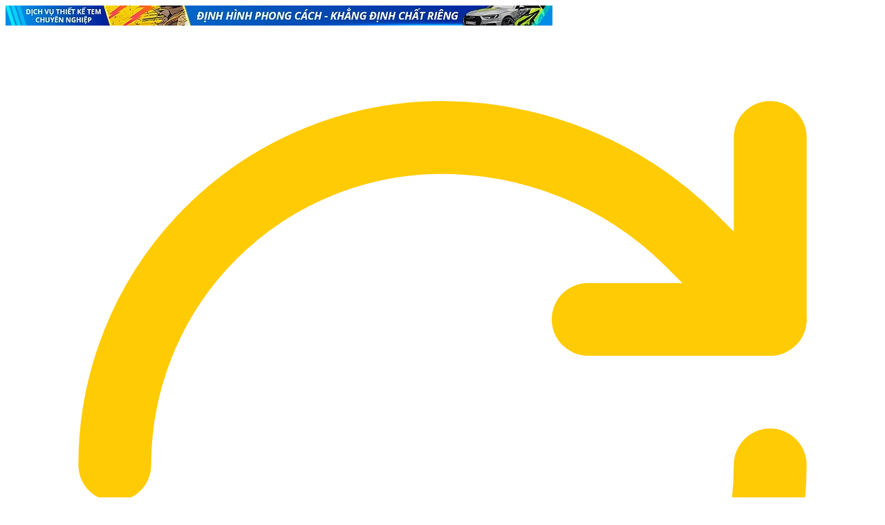

--- FILE ---
content_type: text/html
request_url: https://otohoangkim.com/body-kit-toyota-fortuner-15.html
body_size: 22163
content:
<!DOCTYPE html>
<html lang="vi">
<head>
    <meta charset="utf-8">
<link rel="preconnect" href="https://fonts.googleapis.com">
<link rel="preconnect" href="https://fonts.gstatic.com" crossorigin>
<link rel="preload" href="https://fonts.googleapis.com/css2?family=Roboto:wght@400;500;600;700&display=swap" as="style" onload="this.onload=null;this.rel='stylesheet'">
<noscript><link href="https://fonts.googleapis.com/css2?family=Roboto:wght@400;500;600;700&display=swap" rel="stylesheet"></noscript>
<link rel="preload" href="/assets/fonts/Fonts%20OTF/PangeaAfrikanTrial-Regular.woff2" as="font" type="font/woff2" crossorigin>
<link rel="preload" href="/assets/fonts/HeadingNow-55Medium.otf" as="font" type="font/otf" crossorigin>
<link rel="dns-prefetch" href="//www.googletagmanager.com">
<link rel="dns-prefetch" href="//otohoangkim-storage.sgp1.cdn.digitaloceanspaces.com">
<link rel="preconnect" href="https://otohoangkim-storage.sgp1.cdn.digitaloceanspaces.com" crossorigin>
<link rel="dns-prefetch" href="//images.dmca.com">
<link rel="dns-prefetch" href="//sp.zalo.me">
<link rel="manifest" href="/Manifest/manifest.json">
<link rel="icon" type="image/png" href="https://otohoangkim-storage.sgp1.cdn.digitaloceanspaces.com/logo-ne.jpg">
<title>Body Kit Fortuner 2017-2019 TRD Cao Cấp | Ô Tô Hoàng Kim</title>
<meta http-equiv="X-UA-Compatible" content="IE=edge">
<meta property="og:site_name" content="Ô Tô Hoàng Kim">
<meta property="og:rich_attachment" content="true">
<meta property="og:type" content="og:product">
<meta property="og:url" content="https://otohoangkim.com/body-kit-toyota-fortuner-15.html">
<meta property="og:image" content="https://otohoangkim-storage.sgp1.cdn.digitaloceanspaces.com/tt15.body-kit-toyota-fortuner-(1)-0629.jpg">
<meta property="og:image:width" content="1200">
<meta property="og:image:height" content="630">
<meta property="og:title" content="Body Kit Fortuner 2017-2019 TRD Cao Cấp | Ô Tô Hoàng Kim">
<meta property="og:description" content="Body kit Toyota Fortuner 2017-2019 TRD cao cấp, chất liệu bền bỉ, thiết kế độc đáo. Nâng tầm ngoại hình xe, thể thao và sang trọng hơn tại Ô Tô Hoàng Kim.">
<meta property="og:locale" content="vi_VN">
<meta property="fb:pages" content="1587016361589606">
<meta property="fb:app_id" content="1587016361589606">
<meta name="description" content="Body kit Toyota Fortuner 2017-2019 TRD cao cấp, chất liệu bền bỉ, thiết kế độc đáo. Nâng tầm ngoại hình xe, thể thao và sang trọng hơn tại Ô Tô Hoàng Kim.">
    <meta name="keywords" content="body kit fortuner 2017, body kit fortuner 2018, body kit fortuner 2019, body kit fortuner trd, body kit fortuner 2017 2019, độ body kit fortuner 2017, độ body kit fortuner 2018, độ body kit fortuner 2019, body kit toyota fortuner 2017, body kit toyota fortuner 2018, body kit toyota fortuner 2019, body kit fortuner, ốp body fortuner, ốp cản fortuner 2017, ốp cản fortuner 2018">
<meta name="viewport" content="width=device-width, initial-scale=1.0">
<meta name="RATING" content="GENERAL">
<meta name="resource-type" content="Document">
<meta name="distribution" content="Global">
<meta name="GENERATOR" content="Body kit Toyota Fortuner 2017-2019 TRD cao cấp, chất liệu bền bỉ, thiết kế độc đáo. Nâng tầm ngoại hình xe, thể thao và sang trọng hơn tại Ô Tô Hoàng Kim.">
<meta name="theme-color" content="#ffffff">
<meta name="twitter:card" content="summary_large_image">
<meta name="twitter:title" content="Body Kit Fortuner 2017-2019 TRD Cao Cấp | Ô Tô Hoàng Kim">
<meta name="twitter:description" content="Body kit Toyota Fortuner 2017-2019 TRD cao cấp, chất liệu bền bỉ, thiết kế độc đáo. Nâng tầm ngoại hình xe, thể thao và sang trọng hơn tại Ô Tô Hoàng Kim.">
<meta name="twitter:image" content="https://otohoangkim-storage.sgp1.cdn.digitaloceanspaces.com/tt15.body-kit-toyota-fortuner-(1)-0629.jpg">
<meta name="google-site-verification" content="7p5_7uL3TtIhAuoDX6XWpv4qS2u41CrSOAZfhv9mqq4">
<meta name="google-site-verification" content="TZoqqAd7MzBZRdWg7TJl4D0Bx00yGbKmZFxQ3SabZzo">
<meta name="p:domain_verify" content="521e5ea37e617f1ed896786b3f052c58">
<meta name="zalo-platform-site-verification" content="GFha0868R2O4dleVWRiW25YpkZ2qnMfkCJ0q">
<meta name="zalo-platform-site-verification" content="OS6m2QlN8Hvr_9SWhiyQ5rBvhow-XtnqD3S">
<meta name="msvalidate.01" content="56951F10C3673B99D0537166F6271142">
<meta name='dmca-site-verification' content='Rjg1MmlOR3YxbzB4RjlLZUp1VGFWQT090'>
<meta name="facebook-domain-verification" content="nnfscfxc2osmmp0h8ven6diqm6r9ra">
<meta name="copyright" content="Otohoangkim">
    <meta name="author" content="Otohoangkim">
<meta name="geo.placename" content="Ho Chi Minh, Viet Nam">
<meta name="geo.region" content="VN-HCM">
<meta name="revisit-after" content="days">



<script type="application/ld+json">{"context":"https://schema.org","type":"BreadcrumbList","itemListElement":[{"type":"ListItem","position":2,"item":{"url":"san-pham-ngoai-that-o-to","name":"NGOẠI THẤT"}},{"type":"ListItem","position":3,"item":{"url":"body-kit-toyota-fortuner-15.html","name":"Body Kit Toyota Fortuner 2017-2019 TRD"}}]}</script>




<script type="application/ld+json">{"context":"https://schema.org","type":"FAQPage","mainEntity":[{"type":"Question","name":"Linh ki\u1EC7n ngo\u1EA1i th\u1EA5t \u00F4 t\u00F4 bao g\u1ED3m nh\u1EEFng lo\u1EA1i n\u00E0o?","acceptedAnswer":{"type":"Answer","text":"G\u1ED3m 2 lo\u1EA1i ch\u00EDnh: b\u1EA3o v\u1EC7 (ch\u1EAFn b\u00F9n, ch\u00E9n c\u1EEDa, ch\u1ED1ng tr\u1EA7y c\u1ED1p...) gi\u00FAp xe tr\u00E1nh va ch\u1EA1m, tr\u1EA7y x\u01B0\u1EDBc v\u00E0 n\u00E2ng t\u1EA7m (body kit, \u0111u\u00F4i c\u00E1...) t\u0103ng t\u00EDnh th\u1EA9m m\u1EF9, c\u00E1 nh\u00E2n h\u00F3a x\u1EBF y\u00EAu c\u1EE7a b\u1EA1n."}},{"type":"Question","name":"Khi l\u1EAFp linh ki\u1EC7n ngo\u1EA1i th\u1EA5t c\u1EA7n l\u01B0u \u00FD \u0111i\u1EC1u g\u00EC?","acceptedAnswer":{"type":"Answer","text":"Kh\u00F4ng l\u00E0m \u1EA3nh h\u01B0\u1EDFng \u0111\u1EBFn an to\u00E0n xe, tu\u00E2n th\u1EE7 quy \u0111\u1ECBnh b\u1EA3o h\u00E0nh. Ch\u1ECDn s\u1EA3n ph\u1EA9m ch\u00EDnh h\u00E3ng, ch\u1EA5t l\u01B0\u1EE3ng cao t\u1EA1i c\u01A1 s\u1EDF uy t\u00EDn \u0111\u1EC3 \u0111\u1EA3m b\u1EA3o \u0111\u1ED9 b\u1EC1n v\u00E0 t\u00EDnh th\u1EA9m m\u1EF9 l\u00E2u d\u00E0i."}},{"type":"Question","name":"L\u1EAFp body kit c\u00F3 \u1EA3nh h\u01B0\u1EDFng \u0111\u1EBFn v\u1EADn h\u00E0nh c\u1EE7a xe kh\u00F4ng?","acceptedAnswer":{"type":"Answer","text":"Body kit c\u00F3 th\u1EC3 c\u1EA3i thi\u1EC7n t\u00EDnh kh\u00ED \u0111\u1ED9ng h\u1ECDc, gi\u00FAp xe \u1ED5n \u0111\u1ECBnh h\u01A1n \u1EDF t\u1ED1c \u0111\u1ED9 cao. Tuy nhi\u00EAn, c\u1EA7n ch\u1ECDn lo\u1EA1i ph\u00F9 h\u1EE3p v\u00E0 l\u1EAFp \u0111\u1EB7t \u0111\u00FAng c\u00E1ch \u0111\u1EC3 kh\u00F4ng \u1EA3nh h\u01B0\u1EDFng ti\u00EAu c\u1EF1c \u0111\u1EBFn hi\u1EC7u su\u1EA5t xe."}},{"type":"Question","name":"T\u00F4i n\u00EAn mua linh ki\u1EC7n ngo\u1EA1i th\u1EA5t \u1EDF \u0111\u00E2u \u0111\u1EC3 \u0111\u1EA3m b\u1EA3o ch\u1EA5t l\u01B0\u1EE3ng?","acceptedAnswer":{"type":"Answer","text":"Ch\u1ECDn c\u00E1c trung t\u00E2m uy t\u00EDn, c\u00F3 kinh nghi\u1EC7m l\u00E2u n\u0103m, cung c\u1EA5p s\u1EA3n ph\u1EA9m ch\u00EDnh h\u00E3ng v\u00E0 ch\u1EBF \u0111\u1ED9 b\u1EA3o h\u00E0nh t\u1ED1t. \u01AFu ti\u00EAn c\u00E1c \u0111\u01A1n v\u1ECB nh\u1EADp kh\u1EA9u tr\u1EF1c ti\u1EBFp \u0111\u1EC3 c\u00F3 gi\u00E1 t\u1ED1t nh\u1EA5t."}},{"type":"Question","name":"Gi\u00E1 c\u00E1c lo\u1EA1i linh ki\u1EC7n ngo\u1EA1i th\u1EA5t \u00F4 t\u00F4 kho\u1EA3ng bao nhi\u00EAu?","acceptedAnswer":{"type":"Answer","text":"Gi\u00E1 ph\u1EE5 ki\u1EC7n r\u1EA5t \u0111a d\u1EA1ng: \u1ED1p g\u01B0\u01A1ng (300k - 900k), ch\u1EAFn b\u00F9n (200k - 1.5tr), body kit (6.5tr - 58tr),... Chi ti\u1EBFt xem t\u1EA1i website ho\u1EB7c li\u00EAn h\u1EC7 hotline \u0111\u1EC3 \u0111\u01B0\u1EE3c t\u01B0 v\u1EA5n c\u1EE5 th\u1EC3."}}]}</script>
<script type="application/ld+json">{"@context":"https://schema.org","@type":"Product","name":"Body Kit Toyota Fortuner 2017-2019 TRD","sku":"BKIT","image":"https://otohoangkim-storage.sgp1.cdn.digitaloceanspaces.com/tt15.body-kit-toyota-fortuner-(1)-0629.jpg","description":"Body kit Toyota Fortuner 2017-2019 TRD cao c\u1EA5p, ch\u1EA5t li\u1EC7u b\u1EC1n b\u1EC9, thi\u1EBFt k\u1EBF \u0111\u1ED9c \u0111\u00E1o. N\u00E2ng t\u1EA7m ngo\u1EA1i h\u00ECnh xe, th\u1EC3 thao v\u00E0 sang tr\u1ECDng h\u01A1n t\u1EA1i \u00D4 T\u00F4 Ho\u00E0ng Kim.","url":"body-kit-toyota-fortuner-15.html","brand":{"@type":"Brand","name":"Toyota","logo":"https://otohoangkim-storage.sgp1.cdn.digitaloceanspaces.com/logo-2.2.png"},"offers":{"@type":"Offer","price":"0.00","priceCurrency":"VND","priceValidUntil":"2027-01-29","availability":"https://schema.org/InStock","seller":{"@type":"Organization","name":"\u00D4 T\u00F4 Ho\u00E0ng Kim"}}}</script>
<script type="application/ld+json">{"@context":"https://schema.org","@type":"WebSite","name":"Ô Tô Hoàng Kim","alternateName":["Hoàng Kim","Hoàng Kim Auto"],"url":"https://otohoangkim.com","potentialAction":[{"@type":"SearchAction","target":"https://otohoangkim.com/tim-kiem?key={search_term_string}","query-input":"required name=search_term_string"}]}</script>
<script type="application/ld+json">{"@context":"http://schema.org","@type":["AutoPartsStore","AutoBodyShop"],"name":"Ô Tô Hoàng Kim","image":"https://otohoangkim-storage.sgp1.cdn.digitaloceanspaces.com/logo-ne.jpg","telephone":"0707228338","email":"hoangkimoto@gmail.com","priceRange":"500.000 - 10.000.000đ","address":{"@type":"PostalAddress","postalCode":"71900","streetAddress":"52 - 58 Đường số 1","addressLocality":"Quận Bình Tân","addressRegion":"Thành phố Hồ Chí Minh","addressCountry":"VN"},"logo":{"@type":"ImageObject","url":"https://otohoangkim-storage.sgp1.cdn.digitaloceanspaces.com/logo-ne.jpg"},"contactPoint":[{"@type":"ContactPoint","telephone":"0707228338","contactType":"sales","contactOption":"TollFree","areaServed":"VN","availableLanguage":{"@type":"Language","name":"Vietnamese","alternateName":"vi"}},{"@type":"ContactPoint","telephone":"0707228338","contactType":"customer support","contactOption":"TollFree","areaServed":"VN","availableLanguage":{"@type":"Language","name":"Vietnamese","alternateName":"vi"}}],"sameAs":["https://www.facebook.com/hoangkimauto","https://www.youtube.com/c/otohoangkim","https://www.instagram.com/hoangkimoto","https://www.tiktok.com/@otohoangkim.com","https://vn.linkedin.com/company/otohoangkim","https://www.pinterest.com/otohoangkimofficial/","https://linktr.ee/otohoangkim","https://www.behance.net/hoangkimoto","https://myspace.com/hoangkimoto","https://x.com/Hoangkimoto","https://www.instapaper.com/p/Hoangkimoto","https://www.plurk.com/hoangkimoto","https://www.scoop.it/u/otohoangkim"],"hasMap":"https://maps.app.goo.gl/jPuQoWUMa1VF4YscA","openingHours":"Mo-Su 08:00-19:00","department":[{"@type":["AutoPartsStore","AutoBodyShop"],"name":"Ô Tô Hoàng Kim - Chi nhánh Đường Số 7","url":"https://otohoangkim.com","image":"https://otohoangkim-storage.sgp1.cdn.digitaloceanspaces.com/o-to-Hoang-kim-duong-so-7.jpg","telephone":"0707228338","address":{"postalCode":"71900","streetAddress":"51 - 55 Đường Số 7","addressLocality":"Quận Bình Tân","addressRegion":"Thành phố Hồ Chí Minh","addressCountry":"VN"},"pricerange":"100.000 - 10.000.000đ","hasMap":"https://maps.app.goo.gl/Tfp31waKHRDTVazcA","location":{"@type":"Place","geo":{"@type":"GeoCoordinates","latitude":10.7500206,"longitude":106.6181164}},"openingHours":"Mo-Su 08:00-19:00","areaServed":{"@type":"GeoCircle","geoMidpoint":{"@type":"GeoCoordinates","latitude":10.7500206,"longitude":106.6181164},"geoRadius":100000}},{"@type":["AutoPartsStore","AutoBodyShop"],"name":"Ô Tô Hoàng Kim - Chi nhánh Đường Số 1","url":"https://otohoangkim.com","image":"https://otohoangkim-storage.sgp1.cdn.digitaloceanspaces.com/trung-tam-trang-tri-noi-ngoai-that-o-to-hoang-kim-thu-duc-7-900x900.webp","telephone":"0707228338","address":{"postalCode":"71900","streetAddress":"52 - 58 Đường số 1","addressLocality":"Quận Bình Tân","addressRegion":"Thành phố Hồ Chí Minh","addressCountry":"VN"},"pricerange":"100.000 - 10.000.000đ","hasMap":"https://maps.app.goo.gl/jPuQoWUMa1VF4YscA","location":{"@type":"Place","geo":{"@type":"GeoCoordinates","latitude":10.7488241,"longitude":106.6183969}},"openingHours":"Mo-Su 08:00-19:00","areaServed":{"@type":"GeoCircle","geoMidpoint":{"@type":"GeoCoordinates","latitude":10.7488241,"longitude":106.6183969},"geoRadius":100000}},{"@type":["AutoPartsStore","AutoBodyShop"],"name":"Ô Tô Hoàng Kim - Chi nhánh Tân Phú","url":"https://otohoangkim.com","image":"https://otohoangkim-storage.sgp1.cdn.digitaloceanspaces.com/tham-quan-chi-nhanh-o-to-hoang-kim-tan-phu-1-900x900.webp","telephone":"0707228338","address":{"postalCode":"72000","streetAddress":"474 Lũy Bán Bích","addressLocality":"Quận Tân Phú","addressRegion":"Thành phố Hồ Chí Minh","addressCountry":"VN"},"pricerange":"100.000 - 10.000.000đ","hasMap":"https://maps.app.goo.gl/Q5ZUxHRTWoX8fasG6","location":{"@type":"Place","geo":{"@type":"GeoCoordinates","latitude":10.7799932,"longitude":106.6357767}},"openingHours":"Mo-Su 08:00-19:00","areaServed":{"@type":"GeoCircle","geoMidpoint":{"@type":"GeoCoordinates","latitude":10.7799932,"longitude":106.6357767},"geoRadius":100000}},{"@type":["AutoPartsStore","AutoBodyShop"],"name":"Ô Tô Hoàng Kim - Chi nhánh Thủ Đức","url":"https://otohoangkim.com","image":"https://otohoangkim-storage.sgp1.cdn.digitaloceanspaces.com/trung-tam-trang-tri-noi-ngoai-that-o-to-hoang-kim-thu-duc-0-900x900.webp","telephone":"0707228338","address":{"postalCode":"71300","streetAddress":"347 Quốc Lộ 13","addressLocality":"Quận Thủ Đức","addressRegion":"Thành phố Hồ Chí Minh","addressCountry":"VN"},"pricerange":"100.000 - 10.000.000đ","hasMap":"https://maps.app.goo.gl/tQePXsvWjoaLGf9f9","location":{"@type":"Place","geo":{"@type":"GeoCoordinates","latitude":10.8392558,"longitude":106.7153831}},"openingHours":"Mo-Su 08:00-19:00","areaServed":{"@type":"GeoCircle","geoMidpoint":{"@type":"GeoCoordinates","latitude":10.8392558,"longitude":106.7153831},"geoRadius":100000}},{"@type":["AutoPartsStore","AutoBodyShop"],"name":"Ô Tô Hoàng Kim - Chi nhánh Bình Dương","url":"https://otohoangkim.com","image":"https://otohoangkim-storage.sgp1.cdn.digitaloceanspaces.com/8de68-o-to-hoang-kim-chuyen-lap-phu-kien-tai-Binh-Duong.jpg","telephone":"0707228338","address":{"postalCode":"75211","streetAddress":"Số 51/1A, Đại lộ Bình Dương","addressLocality":"Thuận An","addressRegion":"Tỉnh Bình Dương","addressCountry":"VN"},"pricerange":"100.000 - 10.000.000đ","hasMap":"https://maps.app.goo.gl/yLDrNCGaQwQ3rZep8","location":{"@type":"Place","geo":{"@type":"GeoCoordinates","latitude":10.9399946,"longitude":106.7088107}},"openingHours":"Mo-Su 08:00-19:00","areaServed":{"@type":"GeoCircle","geoMidpoint":{"@type":"GeoCoordinates","latitude":10.9399946,"longitude":106.7088107},"geoRadius":100000}}]}</script>

<link rel="canonical" href="https://otohoangkim.com/body-kit-toyota-fortuner-15.html">


<script async src="https://www.googletagmanager.com/gtag/js?id=AW-817987359"></script>
<script async src="https://www.googletagmanager.com/gtag/js?id=G-GLZJ5J6VW8"></script>
<script>(()=>{window.dataLayer=window.dataLayer||[];function g(){dataLayer.push(arguments)}g("js",new Date);g("config","AW-817987359");g("config","G-GLZJ5J6VW8");(function(t,o,s,a,e){t[a]=t[a]||[],t[a].push({"gtm.start":new Date().getTime(),event:"gtm.js"});var n=o.getElementsByTagName(s)[0],r=o.createElement(s),i=a!="dataLayer"?"&l="+a:"";r.async=!0,r.src="https://www.googletagmanager.com/gtm.js?id="+e+i,n.parentNode.insertBefore(r,n)})(window,document,"script","dataLayer","GTM-PG2JGRV");(function(t,o,s,a,e,n,r){t.fbq||(e=t.fbq=function(){e.callMethod?e.callMethod.apply(e,arguments):e.queue.push(arguments)},t._fbq||(t._fbq=e),e.push=e,e.loaded=!0,e.version="2.0",e.queue=[],(n=o.createElement(s)).async=!0,n.src=a,(r=o.getElementsByTagName(s)[0]).parentNode.insertBefore(n,r))})(window,document,"script","https://connect.facebook.net/en_US/fbevents.js"),fbq("init","780763295806152"),fbq("track","PageView");})();</script>
    
	<link rel="stylesheet" href="/Shared/Base/base_css.css" />
<link rel="stylesheet" href="/Shared/Base/base_css_desktop.css" />
<link rel="stylesheet" href="/Shared/Modules/module_loading/custom_loading.css" />
<link rel="stylesheet" href="/Shared/Modules/module_vertical_navigation/vertical_navigation.css" />
<link rel="stylesheet" href="/Shared/Modules/module_desktop_header/desktop_header.css" />
<link rel="stylesheet" href="/Shared/Pages/ProductDetailPage/desktop_style.css" />

<link rel="preload" href="/Shared/Modules/module_toast/toast.css" as="style" onload="this.onload=null;this.rel='stylesheet'">
<noscript><link rel="stylesheet" href="/Shared/Modules/module_toast/toast.css"></noscript>
<link rel="preload" href="/Shared/Modules/module_contact_form/contact_form.css" as="style" onload="this.onload=null;this.rel='stylesheet'">
<noscript><link rel="stylesheet" href="/Shared/Modules/module_contact_form/contact_form.css"></noscript>
<link rel="preload" href="/Shared/Modules/module_collapse_content/collapse_content.css" as="style" onload="this.onload=null;this.rel='stylesheet'">
<noscript><link rel="stylesheet" href="/Shared/Modules/module_collapse_content/collapse_content.css"></noscript>
<link rel="preload" href="/Shared/Modules/module_tiny_slider/tiny_slider.css" as="style" onload="this.onload=null;this.rel='stylesheet'">
<noscript><link rel="stylesheet" href="/Shared/Modules/module_tiny_slider/tiny_slider.css"></noscript>
<link rel="preload" href="/Shared/Modules/module_desktop_article/desktop_article.css" as="style" onload="this.onload=null;this.rel='stylesheet'">
<noscript><link rel="stylesheet" href="/Shared/Modules/module_desktop_article/desktop_article.css"></noscript>
<link rel="preload" href="/Shared/Modules/module_desktop_multi_column/desktop_multi_column.css" as="style" onload="this.onload=null;this.rel='stylesheet'">
<noscript><link rel="stylesheet" href="/Shared/Modules/module_desktop_multi_column/desktop_multi_column.css"></noscript>
<link rel="preload" href="/Shared/Modules/module_gallery/gallery.css" as="style" onload="this.onload=null;this.rel='stylesheet'">
<noscript><link rel="stylesheet" href="/Shared/Modules/module_gallery/gallery.css"></noscript>
<link rel="preload" href="/Shared/Modules/module_before_after_image/before_after_image.css" as="style" onload="this.onload=null;this.rel='stylesheet'">
<noscript><link rel="stylesheet" href="/Shared/Modules/module_before_after_image/before_after_image.css"></noscript>
<link rel="preload" href="/Shared/Modules/module_product_card/product_card.css" as="style" onload="this.onload=null;this.rel='stylesheet'">
<noscript><link rel="stylesheet" href="/Shared/Modules/module_product_card/product_card.css"></noscript>
<link rel="preload" href="/Shared/Modules/module_comment_system/comment_system.css" as="style" onload="this.onload=null;this.rel='stylesheet'">
<noscript><link rel="stylesheet" href="/Shared/Modules/module_comment_system/comment_system.css"></noscript>
<link rel="preload" href="/Shared/Modules/module_qanda/qanda.css" as="style" onload="this.onload=null;this.rel='stylesheet'">
<noscript><link rel="stylesheet" href="/Shared/Modules/module_qanda/qanda.css"></noscript>

<script>
    !function(e){"use strict";var t=function(t,n,o){var i,r=e.document,a=r.createElement("link");if(n)i=n;else{var l=(r.body||r.getElementsByTagName("head")[0]).childNodes;i=l[l.length-1]}var d=r.styleSheets;a.rel="stylesheet",a.href=t,a.media="only x",function e(t){if(r.body)return t();setTimeout(function(){e(t)})}(function(){i.parentNode.insertBefore(a,i)});var f=function(e){for(var t=a.href,n=d.length;n--;)if(d[n].href===t)return e();setTimeout(function(){f(e)})};return a.addEventListener&&a.addEventListener("load",function(){this.media=o||"all"}),a.onloadcssdefined=f,f(function(){a.media!==o&&(a.media=o||"all")}),a};"undefined"!=typeof exports?exports.loadCSS=t:e.loadCSS=t}("undefined"!=typeof global?global:this);
</script>


</head>
<body itemscope itemtype="https://schema.org/WebPage">
    

<script>
    // API Configuration - Injected from backend (appsettings.json)
    // This should be loaded before any modules that use these APIs
    (function() {
        'use strict';
        
        // Initialize API_CONFIG if not exists
        window.API_CONFIG = window.API_CONFIG || {};
        
        // Set Omnichannel API configuration from backend
        window.API_CONFIG.omnichannel = {
            baseUrl: 'https://omnichannel.hoangkimeco.com/api/v1',
            endpoints: {
                webData: '/web-data',
                address: '/address',
                lead: '/web-data/lead'
            },
            timeout: 30000
        };
        
        // Helper functions to get API URLs
        if (!window.API_CONFIG.getOmnichannelUrl) {
            window.API_CONFIG.getOmnichannelUrl = function(endpoint = '') {
                const config = window.API_CONFIG.omnichannel;
                const baseUrl = config.baseUrl || 'https://omnichannel.hoangkimeco.com/api/v1';
                const endpointPath = config.endpoints && config.endpoints[endpoint] 
                    ? config.endpoints[endpoint] 
                    : endpoint;
                return `${baseUrl}${endpointPath}`;
            };
        }
        
        if (!window.API_CONFIG.getOmnichannelTimeout) {
            window.API_CONFIG.getOmnichannelTimeout = function() {
                const config = window.API_CONFIG.omnichannel;
                return config.timeout || 30000;
            };
        }
        
        // Convenience getters
        if (!window.API_CONFIG.omnichannelWebDataUrl) {
            window.API_CONFIG.omnichannelWebDataUrl = function() {
                return window.API_CONFIG.getOmnichannelUrl('webData');
            };
        }
        
        if (!window.API_CONFIG.omnichannelAddressUrl) {
            window.API_CONFIG.omnichannelAddressUrl = function() {
                return window.API_CONFIG.getOmnichannelUrl('address');
            };
        }
        
        if (!window.API_CONFIG.omnichannelLeadUrl) {
            window.API_CONFIG.omnichannelLeadUrl = function() {
                return window.API_CONFIG.getOmnichannelUrl('lead');
            };
        }
        
        console.log('API Config initialized from backend:', window.API_CONFIG.omnichannel);
    })();
</script>

    
    <noscript>
    <iframe src="https://www.googletagmanager.com/ns.html?id=GTM-PG2JGRV" height="0" width="0" style="display:none;visibility:hidden"></iframe>
    <img src="/image/render?key=https%3A%2F%2Fwww.facebook.com%2Ftr%3Fid%3D780763295806152%26ev%3DPageView%26noscript%3D1&amp;w=1" alt="facebook pixel" loading="lazy" decoding="async" width="1" height="1" style="object-fit: cover; object-position: center;" srcset="/image/render?key=https%3A%2F%2Fwww.facebook.com%2Ftr%3Fid%3D780763295806152%26ev%3DPageView%26noscript%3D1&amp;w=1 1w" sizes="(max-width: 768px) 100vw, 1px" />
</noscript>
<input type="hidden" id="entity_id" value="">
<input type="hidden" id="entity_type" value="">
<input type="hidden" id="page_main_popup">
<div class="zalo-chat-widget" data-oaid="2413242679298214123" data-welcome-message="Rất vui khi được hỗ trợ bạn!" data-autopopup="0" data-width="" data-height=""></div>
<script>(()=>{(function(){let n=!1;const c="https://sp.zalo.me/plugins/sdk.js",s=2e3,i=()=>window.matchMedia("(max-width: 768px)").matches;function d(){if(i()||n)return;n=!0;const t=document.querySelector(".zalo-chat-widget");t&&t.classList.add("loaded");const o=document.createElement("script");o.src=c,o.async=!0,o.onerror=function(){console.warn("Zalo SDK failed to load")},document.head.appendChild(o)}function e(){(window.scrollY||window.pageYOffset||document.documentElement.scrollTop)>=s&&(d(),window.removeEventListener("scroll",e),window.removeEventListener("touchmove",e))}window.addEventListener("scroll",e,{passive:!0}),window.addEventListener("touchmove",e,{passive:!0})})();})();</script>
<div class="global-spiner-container">
    <span class="spiner"></span>
</div>
    <header class="dh-main">
    <div class="dh-bnr d-flex justify-center align-center">
        <div class="dh-bnr-inner d-flex justify-center align-center overflow-hidden">
            <img fetch-priority="high" src="https://otohoangkim-storage.sgp1.cdn.digitaloceanspaces.com/chatbot-exports/optimized-images/20260128_070446_87780db1_YO1UYdT0_800w_webp.webp" alt="Oto Hoàng Kim Banner" loading="eager" decoding="async" fetchpriority="high" class="dh-bnr-img" style="object-fit: cover; object-position: center;" srcset="/image/render?key=https%3A%2F%2Fotohoangkim-storage.sgp1.cdn.digitaloceanspaces.com%2Fd9694-head.webp&amp;w=400 400w, https://otohoangkim-storage.sgp1.cdn.digitaloceanspaces.com/chatbot-exports/optimized-images/20260128_082836_433ec59e_YO1UYdT0_640w_webp.webp 640w, /image/render?key=https%3A%2F%2Fotohoangkim-storage.sgp1.cdn.digitaloceanspaces.com%2Fd9694-head.webp&amp;w=750 750w, https://otohoangkim-storage.sgp1.cdn.digitaloceanspaces.com/chatbot-exports/optimized-images/20260128_070446_87780db1_YO1UYdT0_800w_webp.webp 800w, https://otohoangkim-storage.sgp1.cdn.digitaloceanspaces.com/chatbot-exports/optimized-images/20260129_025628_920529ea_YO1UYdT0_828w_webp.webp 828w, https://otohoangkim-storage.sgp1.cdn.digitaloceanspaces.com/chatbot-exports/optimized-images/20260128_070456_2b3de49d_YO1UYdT0_1080w_webp.webp 1080w, https://otohoangkim-storage.sgp1.cdn.digitaloceanspaces.com/chatbot-exports/optimized-images/20260103_095821_55f30ca3_YO1UYdT0_1920w_avif.webp 1200w, https://otohoangkim-storage.sgp1.cdn.digitaloceanspaces.com/chatbot-exports/optimized-images/20260128_070920_45132d6c_YO1UYdT0_1920w_webp.webp 1920w" sizes="(max-width: 768px) 100vw, 800px" />
        </div>
    </div>
    <div class="dh-top d-flex align-center justify-center">
        <div class="dh-top-cnt d-flex align-center justify-between gap-md">
            <div class="dh-top-marquee d-flex align-center overflow-hidden posision-relative flex-1">
                <div class="dh-top-marquee-cnt text-xs d-inline-flex align-center gap-md whitespace-nowrap c-white fw-500">
                    <span class="dh-top-marquee-item d-inline-flex align-center gap-sm">
                        <img src="/assets/Icon/Actions/icon-refresh.svg" alt="Icon đổi trả" loading="lazy" decoding="async" class="dh-icon-img dh-icon-sm" style="object-fit: cover; object-position: center;" srcset="/assets/Icon/Actions/icon-refresh.svg 400w, /assets/Icon/Actions/icon-refresh.svg 640w, /assets/Icon/Actions/icon-refresh.svg 750w, /assets/Icon/Actions/icon-refresh.svg 800w, /assets/Icon/Actions/icon-refresh.svg 828w, /assets/Icon/Actions/icon-refresh.svg 1080w, /assets/Icon/Actions/icon-refresh.svg 1200w, /assets/Icon/Actions/icon-refresh.svg 1920w" sizes="(max-width: 768px) 100vw, 800px" />
                        <span>Đổi trả 1 - 1 nếu sản phẩm lỗi hoặc không đúng hình ảnh</span>
                    </span>
                    <span class="dh-top-marquee-sep">•</span>
                    <span class="dh-top-marquee-item d-inline-flex align-center gap-sm">
                        <img src="/assets/Icon/Content/icon-package.svg" alt="Icon vận chuyển" loading="lazy" decoding="async" class="dh-icon-img dh-icon-sm" style="object-fit: cover; object-position: center;" srcset="/assets/Icon/Content/icon-package.svg 400w, /assets/Icon/Content/icon-package.svg 640w, /assets/Icon/Content/icon-package.svg 750w, /assets/Icon/Content/icon-package.svg 800w, /assets/Icon/Content/icon-package.svg 828w, /assets/Icon/Content/icon-package.svg 1080w, /assets/Icon/Content/icon-package.svg 1200w, /assets/Icon/Content/icon-package.svg 1920w" sizes="(max-width: 768px) 100vw, 800px" />
                        <span>Giảm 50.000₫ phí vận chuyển cho đơn hàng trên 1.000.000₫</span>
                    </span>
                    <span class="dh-top-marquee-sep">•</span>
                    <span class="dh-top-marquee-item d-inline-flex align-center gap-sm">
                        <img src="/assets/Icon/Misc/icon-users.svg" alt="Icon bán sỉ" loading="lazy" decoding="async" class="dh-icon-img dh-icon-sm" style="object-fit: cover; object-position: center;" srcset="/assets/Icon/Misc/icon-users.svg 400w, /assets/Icon/Misc/icon-users.svg 640w, /assets/Icon/Misc/icon-users.svg 750w, /assets/Icon/Misc/icon-users.svg 800w, /assets/Icon/Misc/icon-users.svg 828w, /assets/Icon/Misc/icon-users.svg 1080w, /assets/Icon/Misc/icon-users.svg 1200w, /assets/Icon/Misc/icon-users.svg 1920w" sizes="(max-width: 768px) 100vw, 800px" />
                        <span>Bán sỉ và đối tác liên hệ: <strong class="fw-600">0707 07 08 09</strong></span>
                    </span>
                    <span class="dh-top-marquee-sep">•</span>
                    <span class="dh-top-marquee-item d-inline-flex align-center gap-sm">
                        <img src="/assets/Icon/Actions/icon-refresh.svg" alt="Icon đổi trả" loading="lazy" decoding="async" class="dh-icon-img dh-icon-sm" style="object-fit: cover; object-position: center;" srcset="/assets/Icon/Actions/icon-refresh.svg 400w, /assets/Icon/Actions/icon-refresh.svg 640w, /assets/Icon/Actions/icon-refresh.svg 750w, /assets/Icon/Actions/icon-refresh.svg 800w, /assets/Icon/Actions/icon-refresh.svg 828w, /assets/Icon/Actions/icon-refresh.svg 1080w, /assets/Icon/Actions/icon-refresh.svg 1200w, /assets/Icon/Actions/icon-refresh.svg 1920w" sizes="(max-width: 768px) 100vw, 800px" />
                        <span>Đổi trả 1 - 1 nếu sản phẩm lỗi hoặc không đúng hình ảnh</span>
                    </span>
                    <span class="dh-top-marquee-sep">•</span>
                    <span class="dh-top-marquee-item d-inline-flex align-center gap-sm">
                        <img src="/assets/Icon/Content/icon-package.svg" alt="Icon vận chuyển" loading="lazy" decoding="async" class="dh-icon-img dh-icon-sm" style="object-fit: cover; object-position: center;" srcset="/assets/Icon/Content/icon-package.svg 400w, /assets/Icon/Content/icon-package.svg 640w, /assets/Icon/Content/icon-package.svg 750w, /assets/Icon/Content/icon-package.svg 800w, /assets/Icon/Content/icon-package.svg 828w, /assets/Icon/Content/icon-package.svg 1080w, /assets/Icon/Content/icon-package.svg 1200w, /assets/Icon/Content/icon-package.svg 1920w" sizes="(max-width: 768px) 100vw, 800px" />
                        <span>Giảm 50.000₫ phí vận chuyển cho đơn hàng trên 1.000.000₫</span>
                    </span>
                    <span class="dh-top-marquee-sep">•</span>
                    <span class="dh-top-marquee-item d-inline-flex align-center gap-sm">
                        <img src="/assets/Icon/Misc/icon-users.svg" alt="Icon bán sỉ" loading="lazy" decoding="async" class="dh-icon-img dh-icon-sm" style="object-fit: cover; object-position: center;" srcset="/assets/Icon/Misc/icon-users.svg 400w, /assets/Icon/Misc/icon-users.svg 640w, /assets/Icon/Misc/icon-users.svg 750w, /assets/Icon/Misc/icon-users.svg 800w, /assets/Icon/Misc/icon-users.svg 828w, /assets/Icon/Misc/icon-users.svg 1080w, /assets/Icon/Misc/icon-users.svg 1200w, /assets/Icon/Misc/icon-users.svg 1920w" sizes="(max-width: 768px) 100vw, 800px" />
                        <span>Bán sỉ và đối tác liên hệ: <strong class="fw-600">0707 07 08 09</strong></span>
                    </span>
                </div>
            </div>
            <a href="/thong-tin/chi-nhanh" class="dh-top-item rounded-sm text-xs d-flex align-center gap-sm c-white fw-500 transition">
                <img src="/assets/Icon/Location/icon-map-pin.svg" alt="Icon chi nhánh" loading="lazy" decoding="async" class="dh-icon-img dh-icon-md" style="object-fit: cover; object-position: center;" srcset="/assets/Icon/Location/icon-map-pin.svg 400w, /assets/Icon/Location/icon-map-pin.svg 640w, /assets/Icon/Location/icon-map-pin.svg 750w, /assets/Icon/Location/icon-map-pin.svg 800w, /assets/Icon/Location/icon-map-pin.svg 828w, /assets/Icon/Location/icon-map-pin.svg 1080w, /assets/Icon/Location/icon-map-pin.svg 1200w, /assets/Icon/Location/icon-map-pin.svg 1920w" sizes="(max-width: 768px) 100vw, 800px" />
                <span>Chi nhánh</span>
            </a>
            <a href="/gio-hang/tra-cuu-don-hang" class="dh-top-item rounded-sm text-xs d-flex align-center gap-sm c-white fw-500 transition">
                <img src="/assets/Icon/Actions/icon-check-order.svg" alt="Icon tra cứu đơn hàng" loading="lazy" decoding="async" class="dh-icon-img dh-icon-md" style="object-fit: cover; object-position: center;" srcset="/assets/Icon/Actions/icon-check-order.svg 400w, /assets/Icon/Actions/icon-check-order.svg 640w, /assets/Icon/Actions/icon-check-order.svg 750w, /assets/Icon/Actions/icon-check-order.svg 800w, /assets/Icon/Actions/icon-check-order.svg 828w, /assets/Icon/Actions/icon-check-order.svg 1080w, /assets/Icon/Actions/icon-check-order.svg 1200w, /assets/Icon/Actions/icon-check-order.svg 1920w" sizes="(max-width: 768px) 100vw, 800px" />
                <span>Tra cứu đơn hàng</span>
            </a>
            <a href="tel:0707228338" class="dh-top-item dh-hotline rounded-sm text-xs d-flex align-center gap-sm c-white fw-500 transition">
                <img src="/assets/Icon/Location/icon-phone.svg" alt="Icon hotline" loading="lazy" decoding="async" class="dh-icon-img dh-icon-md" style="object-fit: cover; object-position: center;" srcset="/assets/Icon/Location/icon-phone.svg 400w, /assets/Icon/Location/icon-phone.svg 640w, /assets/Icon/Location/icon-phone.svg 750w, /assets/Icon/Location/icon-phone.svg 800w, /assets/Icon/Location/icon-phone.svg 828w, /assets/Icon/Location/icon-phone.svg 1080w, /assets/Icon/Location/icon-phone.svg 1200w, /assets/Icon/Location/icon-phone.svg 1920w" sizes="(max-width: 768px) 100vw, 800px" />
                <span>Hotline: <strong class="fw-600">0707 228 338</strong></span>
            </a>
        </div>
    </div>

    
    <div class="dh-mid d-flex align-center">
        <div class="dh-mid-cnt d-flex align-center justify-between gap-md">
            
            <div class="dh-logo d-flex justify-center flex-shrink-0">
                <a href="/" class="dh-logo-link">
                    <img src="https://otohoangkim-storage.sgp1.cdn.digitaloceanspaces.com/chatbot-exports/optimized-images/20260128_070447_eb46a1cb_cH68zwTr_200w_webp.webp" alt="Oto Hoàng Kim Logo" loading="eager" decoding="async" width="200" fetchpriority="high" class="dh-logo-img" style="object-fit: cover; object-position: center;" srcset="https://otohoangkim-storage.sgp1.cdn.digitaloceanspaces.com/chatbot-exports/optimized-images/20260128_070447_eb46a1cb_cH68zwTr_200w_webp.webp 200w" sizes="(max-width: 768px) 100vw, 200px" />
                </a>
            </div>

            
            <div class="vertical-nav-wrapper posision-relative">
                <button type="button" 
                        class="vertical-nav-button d-flex align-center justify-center cursor-pointer transition rounded-sm" 
                        id="verticalNavButton"
                        aria-label="Danh mục"
                        aria-expanded="false">
                    <img src="/assets/Icon/Navigation/icon-menu.svg" alt="Icon menu danh mục" loading="lazy" decoding="async" class="dh-icon-img dh-icon-lg mr-5" style="object-fit: cover; object-position: center;" srcset="/assets/Icon/Navigation/icon-menu.svg 400w, /assets/Icon/Navigation/icon-menu.svg 640w, /assets/Icon/Navigation/icon-menu.svg 750w, /assets/Icon/Navigation/icon-menu.svg 800w, /assets/Icon/Navigation/icon-menu.svg 828w, /assets/Icon/Navigation/icon-menu.svg 1080w, /assets/Icon/Navigation/icon-menu.svg 1200w, /assets/Icon/Navigation/icon-menu.svg 1920w" sizes="(max-width: 768px) 100vw, 800px" />
                    <span class="text-sm fw-500">Danh mục</span>
                </button>
                <div class="vertical-nav-popup rounded-sm" id="verticalNavPopup" aria-hidden="true">
                    <ul class="vertical-nav-menu rounded-sm" id="verticalNavMenu">
                        <li class="vertical-nav-loading flex-center p-15 text-sm c-dark-gray">Đang tải menu...</li>
                    </ul>
                </div>
            </div>

            
            <div class="dh-srch flex-1 posision-relative">
                <form class="dh-srch-form posision-relative" id="desktopHeaderSearchForm">
                    <div class="dh-srch-wrap rounded-sm d-flex align-center posision-relative overflow-hidden transition">
                        <input type="text"
                               class="dh-srch-inp text-sm"
                               placeholder="Tìm kiếm sản phẩm..."
                               id="desktopHeaderSearchInput"
                               autocomplete="off" />
                        <button type="button"
                                class="dh-hist-btn rounded-full d-flex align-center justify-center posision-relative transition"
                                id="desktopHeaderHistoryBtn"
                                title="Lịch sử tìm kiếm">
                            <img src="/assets/Icon/Misc/icon-history.svg" alt="Icon lịch sử tìm kiếm" loading="lazy" decoding="async" class="dh-icon-img dh-icon-md" style="object-fit: cover; object-position: center;" srcset="/assets/Icon/Misc/icon-history.svg 400w, /assets/Icon/Misc/icon-history.svg 640w, /assets/Icon/Misc/icon-history.svg 750w, /assets/Icon/Misc/icon-history.svg 800w, /assets/Icon/Misc/icon-history.svg 828w, /assets/Icon/Misc/icon-history.svg 1080w, /assets/Icon/Misc/icon-history.svg 1200w, /assets/Icon/Misc/icon-history.svg 1920w" sizes="(max-width: 768px) 100vw, 800px" />
                        </button>
                        <button type="submit" class="dh-srch-btn rounded-sm d-flex align-center justify-center transition">
                            <img src="/assets/Icon/Navigation/icon-search.svg" alt="Icon tìm kiếm" loading="lazy" decoding="async" class="dh-icon-img dh-icon-lg" style="object-fit: cover; object-position: center;" srcset="/assets/Icon/Navigation/icon-search.svg 400w, /assets/Icon/Navigation/icon-search.svg 640w, /assets/Icon/Navigation/icon-search.svg 750w, /assets/Icon/Navigation/icon-search.svg 800w, /assets/Icon/Navigation/icon-search.svg 828w, /assets/Icon/Navigation/icon-search.svg 1080w, /assets/Icon/Navigation/icon-search.svg 1200w, /assets/Icon/Navigation/icon-search.svg 1920w" sizes="(max-width: 768px) 100vw, 800px" />
                        </button>
                    </div>
                    
                    <div class="dh-sugg rounded-sm"
                         id="desktopHeaderSearchSuggestions">
                        <div class="dh-sugg-list"
                             id="desktopHeaderSuggestionsList">
                            
                        </div>
                    </div>
                </form>

                
                <div class="dh-hist rounded-sm"
                     id="desktopHeaderSearchHistory">
                    <div class="dh-hist-cnt">
                        <ul class="dh-hist-list"
                            id="desktopHeaderHistoryList">
                            
                        </ul>
                    </div>
                </div>
            </div>

            
            <div class="dh-act d-flex align-center gap-md flex-shrink-0">
                <a href="/gio-hang/thanh-toan" class="dh-act-btn dh-cart-btn rounded-sm text-xs d-flex flex-col align-center gap-sm transition posision-relative fw-500"
                        id="desktopHeaderCartBtn">
                    <img src="/assets/Icon/Actions/icon-cart.svg" alt="Icon giỏ hàng" loading="lazy" decoding="async" class="dh-icon-img dh-icon-lg" style="object-fit: cover; object-position: center;" srcset="/assets/Icon/Actions/icon-cart.svg 400w, /assets/Icon/Actions/icon-cart.svg 640w, /assets/Icon/Actions/icon-cart.svg 750w, /assets/Icon/Actions/icon-cart.svg 800w, /assets/Icon/Actions/icon-cart.svg 828w, /assets/Icon/Actions/icon-cart.svg 1080w, /assets/Icon/Actions/icon-cart.svg 1200w, /assets/Icon/Actions/icon-cart.svg 1920w" sizes="(max-width: 768px) 100vw, 800px" />
                    <span>Giỏ hàng</span>
                    <span class="dh-cart-count fw-600 rounded-full"
                          id="desktopHeaderCartCount"></span>
                </a>
                <a href="/tin-tuc" class="dh-act-btn rounded-sm text-xs d-flex flex-col align-center gap-sm transition fw-500" id="desktopHeaderNewsBtn">
                    <img src="/assets/Icon/Content/icon-news.svg" alt="Icon tin tức" loading="lazy" decoding="async" class="dh-icon-img dh-icon-lg" style="object-fit: cover; object-position: center;" srcset="/assets/Icon/Content/icon-news.svg 400w, /assets/Icon/Content/icon-news.svg 640w, /assets/Icon/Content/icon-news.svg 750w, /assets/Icon/Content/icon-news.svg 800w, /assets/Icon/Content/icon-news.svg 828w, /assets/Icon/Content/icon-news.svg 1080w, /assets/Icon/Content/icon-news.svg 1200w, /assets/Icon/Content/icon-news.svg 1920w" sizes="(max-width: 768px) 100vw, 800px" />
                    <span>Tin tức</span>
                </a>
                <button class="dh-act-btn dh-brw-btn rounded-sm text-xs d-flex flex-col align-center gap-sm transition posision-relative fw-500"
                        id="desktopHeaderBrowseHistoryBtn"
                        title="Lịch sử duyệt web">
                    <img src="/assets/Icon/Status/icon-clock.svg" alt="Icon lịch sử duyệt web" loading="lazy" decoding="async" class="dh-icon-img dh-icon-lg" style="object-fit: cover; object-position: center;" srcset="/assets/Icon/Status/icon-clock.svg 400w, /assets/Icon/Status/icon-clock.svg 640w, /assets/Icon/Status/icon-clock.svg 750w, /assets/Icon/Status/icon-clock.svg 800w, /assets/Icon/Status/icon-clock.svg 828w, /assets/Icon/Status/icon-clock.svg 1080w, /assets/Icon/Status/icon-clock.svg 1200w, /assets/Icon/Status/icon-clock.svg 1920w" sizes="(max-width: 768px) 100vw, 800px" />
                    <span>Lịch sử</span>
                    <span class="dh-brw-indicator"
                          id="desktopHeaderBrowseHistoryIndicator"></span>
                </button>
            </div>
        </div>
    </div>
</header>


<aside class="dh-brw"
       id="desktopHeaderBrowseHistoryAside">
    <div class="dh-brw-overlay"
         id="desktopHeaderBrowseHistoryOverlay"></div>
    <div class="dh-brw-pnl">
        <div class="dh-brw-header d-flex align-center justify-between">
            <h3 class="text-lg">Lịch sử duyệt web</h3>
            <button type="button"
                    class="dh-brw-close rounded-sm"
                    id="desktopHeaderBrowseHistoryClose">
                <img src="/assets/Icon/UI/icon-close.svg" alt="Icon đóng" loading="lazy" decoding="async" class="dh-icon-img dh-icon-lg" style="object-fit: cover; object-position: center;" srcset="/assets/Icon/UI/icon-close.svg 400w, /assets/Icon/UI/icon-close.svg 640w, /assets/Icon/UI/icon-close.svg 750w, /assets/Icon/UI/icon-close.svg 800w, /assets/Icon/UI/icon-close.svg 828w, /assets/Icon/UI/icon-close.svg 1080w, /assets/Icon/UI/icon-close.svg 1200w, /assets/Icon/UI/icon-close.svg 1920w" sizes="(max-width: 768px) 100vw, 800px" />
            </button>
        </div>

        <div class="dh-brw-search d-flex gap-md align-center">
            <div class="dh-brw-search-wrap posision-relative flex-1">
                <input type="text"
                       class="dh-brw-search-inp rounded-sm text-sm"
                       placeholder="Tìm kiếm trong lịch sử..."
                       id="desktopHeaderBrowseHistorySearchInput" />
                <img src="/assets/Icon/Navigation/icon-search.svg" alt="Icon tìm kiếm" loading="lazy" decoding="async" width="16" height="16" class="dh-brw-search-icon" style="object-fit: cover; object-position: center;" srcset="/assets/Icon/Navigation/icon-search.svg 16w" sizes="(max-width: 768px) 100vw, 16px" />
            </div>
            <button type="button"
                    class="dh-brw-clear rounded-sm text-xs fw-600"
                    id="desktopHeaderBrowseHistoryClear">
                Xóa tất cả
            </button>
        </div>

        <div class="dh-brw-cnt d-flex flex-col overflow-hidden flex-1">
            <div class="dh-brw-list flex-1 overflow-y-auto"
                 id="desktopHeaderBrowseHistoryList">
                
            </div>
            <div class="dh-brw-empty rounded-sm d-flex flex-col align-center justify-center text-center"
                 id="desktopHeaderBrowseHistoryEmpty">
                <img src="/assets/Icon/Status/icon-clock.svg" alt="Icon đồng hồ" loading="lazy" decoding="async" width="48" height="48" style="object-fit: cover; object-position: center;" srcset="/assets/Icon/Status/icon-clock.svg 48w" sizes="(max-width: 768px) 100vw, 48px" />
                <p class="fw-600">Chưa có lịch sử duyệt web</p>
                <span>Các trang bạn đã truy cập sẽ hiển thị ở đây</span>
            </div>
        </div>
    </div>
</aside>
    <input type="hidden" id="productId" value="4477" />
<input type="hidden" id="Product_ModelId" value="25" />
<input type="hidden" id="Product_BrandId" value="10" />
<input type="hidden" id="category_id" value="65" />



<main class="product-detail-container pdd-c container" role="main">
        <div class="mb-20">
                <div class="bread-crumb-list d-flex align-center flex-wrap mb-10 pt-10 uppercase">
        <a class="bread-crumb-item rounded-sm text-sm p-5 mr-5 d-flex align-center" href="/">
            <span>TRANG CHỦ</span>
        </a>
                <span class="bread-crumb-separator mr-5 text-md">/</span>
                    <a class="bread-crumb-item rounded-sm text-sm p-5 mr-5 d-flex align-center" href="/san-pham-ngoai-that-o-to">
                        <span>NGOẠI THẤT</span>
                    </a>
                <span class="bread-crumb-separator mr-5 text-md">/</span>
                    <a class="bread-crumb-item rounded-sm text-sm p-5 mr-5 d-flex align-center" href="/san-pham-body-kit">
                        <span>Body Kit</span>
                    </a>
    </div>

        </div>

    <section class="product-content pdd-ct d-flex gap-lg" aria-labelledby="product-title">
        <div class="product-gallery pdd-gal" aria-label="Product gallery">
    <div class="main-image-container pdd-img-c rounded-md overflow-hidden pos-rel mb-20">
        <div class="main-image-list pdd-main-list" id="mainImageList">
                <img data-index="0" src="/image/render?key=https%3A%2F%2Fotohoangkim-storage.sgp1.cdn.digitaloceanspaces.com%2Ftt15-8314.jpg&amp;w=900&amp;q=100" alt="Body Kit Toyota Fortuner 2017-2019 TRD - Ảnh 1" loading="eager" decoding="async" width="900" fetchpriority="high" class="main-image pdd-img of-contain w-100 h-100 rounded-md active" style="object-fit: contain; object-position: center;" srcset="/image/render?key=https%3A%2F%2Fotohoangkim-storage.sgp1.cdn.digitaloceanspaces.com%2Ftt15-8314.jpg&amp;w=400&amp;q=100 400w, /image/render?key=https%3A%2F%2Fotohoangkim-storage.sgp1.cdn.digitaloceanspaces.com%2Ftt15-8314.jpg&amp;w=640&amp;q=100 640w, /image/render?key=https%3A%2F%2Fotohoangkim-storage.sgp1.cdn.digitaloceanspaces.com%2Ftt15-8314.jpg&amp;w=750&amp;q=100 750w, /image/render?key=https%3A%2F%2Fotohoangkim-storage.sgp1.cdn.digitaloceanspaces.com%2Ftt15-8314.jpg&amp;w=800&amp;q=100 800w, /image/render?key=https%3A%2F%2Fotohoangkim-storage.sgp1.cdn.digitaloceanspaces.com%2Ftt15-8314.jpg&amp;w=828&amp;q=100 828w, /image/render?key=https%3A%2F%2Fotohoangkim-storage.sgp1.cdn.digitaloceanspaces.com%2Ftt15-8314.jpg&amp;w=900&amp;q=100 900w" sizes="(max-width: 768px) 100vw, 900px" />
        </div>
        <button type="button" id="prevBtn" style="background: rgba(255, 255, 255, 0.9)" aria-label="Ảnh trước" class="d-flex align-center justify-center rounded-sm transition box-border ui-button-icon p-0 cursor-pointer w-2xl h-2xl bg-white-90 border-none  ui-btn-desktop gallery-nav-btn pdd-nav prev-btn pdd-prev pos-abs shadow-md w-48"><img alt="Ảnh trước" class="button-icon object-fit-contain" loading="lazy" src="/assets/Icon/Arrows/icon-arrow-left.svg" style="width: 24px; height: 24px; object-fit: contain;"></img></button>
            
        <button type="button" id="nextBtn" style="background: rgba(255, 255, 255, 0.9)" aria-label="Ảnh tiếp theo" class="d-flex align-center justify-center rounded-sm transition box-border ui-button-icon p-0 cursor-pointer w-2xl h-2xl bg-white-90 border-none  ui-btn-desktop gallery-nav-btn pdd-nav next-btn pdd-next pos-abs shadow-md w-48"><img alt="Ảnh tiếp theo" class="button-icon object-fit-contain" loading="lazy" src="/assets/Icon/Arrows/icon-arrow-right.svg" style="width: 24px; height: 24px; object-fit: contain;"></img></button>
            
        <button type="button" id="fullscreenBtn" style="background: rgba(255, 255, 255, 0.9)" aria-label="Xem toàn màn hình" class="d-flex align-center justify-center rounded-sm transition box-border ui-button-icon p-0 cursor-pointer w-2xl h-2xl bg-white-90 border-none  ui-btn-desktop fullscreen-btn pdd-fs pos-abs shadow-sm w-40"><img alt="Xem toàn màn hình" class="button-icon object-fit-contain" loading="lazy" src="/assets/Icon/Actions/icon-fullscreen.svg" style="width: 24px; height: 24px; object-fit: contain;"></img></button>
            
        <button type="button" id="closeFullscreenBtn" style="background: rgba(255, 255, 255, 0.9)" aria-label="Đóng toàn màn hình" class="d-flex align-center justify-center rounded-sm transition box-border ui-button-icon p-0 cursor-pointer w-2xl h-2xl bg-white-90 border-none  ui-btn-desktop close-fullscreen-btn pdd-close pos-abs shadow-sm w-40"><img alt="Đóng toàn màn hình" class="button-icon object-fit-contain" loading="lazy" src="/assets/Icon/UI/icon-close.svg" style="width: 24px; height: 24px; object-fit: contain;"></img></button>
    </div>
    <div class="thumbnail-gallery pdd-thumb" id="thumbnailGallery" role="list"
        aria-label="Thumbnail gallery">
            <div class="thumbnail-item pdd-thumb-i rounded-sm overflow-hidden cursor-pointer"
                data-index="0" role="listitem">
                    <img src="/image/render?key=https%3A%2F%2Fotohoangkim-storage.sgp1.cdn.digitaloceanspaces.com%2Ftt15-8314.jpg&amp;w=120&amp;q=80" alt="Body Kit Toyota Fortuner 2017-2019 TRD - ảnh 1" loading="lazy" decoding="async" width="120" height="120" class="of-cover w-100 h-100" style="object-fit: cover; object-position: center;" data-original-url="https://otohoangkim-storage.sgp1.cdn.digitaloceanspaces.com/tt15-8314.jpg" srcset="/image/render?key=https%3A%2F%2Fotohoangkim-storage.sgp1.cdn.digitaloceanspaces.com%2Ftt15-8314.jpg&amp;w=120&amp;q=80 120w" sizes="(max-width: 768px) 100vw, 120px" />
            </div>
    </div>
</div>


        <aside class="product-sidebar pdd-sidebar rounded-md" role="complementary"
    aria-labelledby="product-title">
    <div class="product-info-section pdd-info-sec">
        <h1 class="product-title pdd-title text-3xl fw-bold mb-15" id="product-title" style="color: var(--strong-blue);">
            Body Kit Toyota Fortuner 2017-2019 TRD
        </h1>

            <div class="product-info pdd-info mb-20">
                <div class="pdd-info-i d-flex align-center gap-md flex-wrap text-md">
                    <span class="info-label pdd-info-l fw-500">Dòng xe:</span>
                    <a href="/phu-kien-do-choi-toyota-fortuner.html"
                        class="info-link pdd-info-link d-flex align-center gap-sm">
                            <img widths="System.Int32[]" src="https://otohoangkim-storage.sgp1.cdn.digitaloceanspaces.com/chatbot-exports/optimized-images/20260112_015630_2cc43e3c_0ZQ9HTdb_800w_webp.webp" alt="" loading="lazy" decoding="async" height="24" class="pdd-brand-logo" style="object-fit: contain; object-position: center; width: auto;" srcset="/image/render?key=https%3A%2F%2Fotohoangkim-storage.sgp1.cdn.digitaloceanspaces.com%2F20251203041417-auto_brand_1-_logo-origin.webp&amp;w=400 400w, /image/render?key=https%3A%2F%2Fotohoangkim-storage.sgp1.cdn.digitaloceanspaces.com%2F20251203041417-auto_brand_1-_logo-origin.webp&amp;w=640 640w, https://otohoangkim-storage.sgp1.cdn.digitaloceanspaces.com/chatbot-exports/optimized-images/20260110_085428_151bdbab_0ZQ9HTdb_750w_avif.webp 750w, https://otohoangkim-storage.sgp1.cdn.digitaloceanspaces.com/chatbot-exports/optimized-images/20260112_015630_2cc43e3c_0ZQ9HTdb_800w_webp.webp 800w, /image/render?key=https%3A%2F%2Fotohoangkim-storage.sgp1.cdn.digitaloceanspaces.com%2F20251203041417-auto_brand_1-_logo-origin.webp&amp;w=828 828w, /image/render?key=https%3A%2F%2Fotohoangkim-storage.sgp1.cdn.digitaloceanspaces.com%2F20251203041417-auto_brand_1-_logo-origin.webp&amp;w=1080 1080w, /image/render?key=https%3A%2F%2Fotohoangkim-storage.sgp1.cdn.digitaloceanspaces.com%2F20251203041417-auto_brand_1-_logo-origin.webp&amp;w=1200 1200w, https://otohoangkim-storage.sgp1.cdn.digitaloceanspaces.com/chatbot-exports/optimized-images/20260128_092615_ec548f44_0ZQ9HTdb_1920w_webp.webp 1920w" sizes="(max-width: 768px) 100vw, 800px" />
                        <span>Toyota Fortuner</span>
                    </a>
                </div>
            </div>

            <div class="product-info pdd-info mb-20">
                <div class="pdd-info-i d-flex align-center gap-md flex-wrap text-md">
                    <span class="info-label pdd-info-l fw-500">Thương hiệu:</span>
                    <div class="info-link pdd-info-link d-flex align-center gap-sm">
                            <img widths="System.Int32[]" src="https://otohoangkim-storage.sgp1.cdn.digitaloceanspaces.com/chatbot-exports/optimized-images/20260128_071542_8e2c429d_ay3g3Ic5_800w_webp.webp" alt="" loading="lazy" decoding="async" height="24" class="pdd-brand-logo" style="object-fit: contain; object-position: center; width: auto;" srcset="/image/render?key=https%3A%2F%2Fotohoangkim-storage.sgp1.cdn.digitaloceanspaces.com%2F20260114060922-download-14-origin.webp&amp;w=400 400w, /image/render?key=https%3A%2F%2Fotohoangkim-storage.sgp1.cdn.digitaloceanspaces.com%2F20260114060922-download-14-origin.webp&amp;w=640 640w, https://otohoangkim-storage.sgp1.cdn.digitaloceanspaces.com/chatbot-exports/optimized-images/20260128_075016_ee1ef774_ay3g3Ic5_750w_webp.webp 750w, https://otohoangkim-storage.sgp1.cdn.digitaloceanspaces.com/chatbot-exports/optimized-images/20260128_071542_8e2c429d_ay3g3Ic5_800w_webp.webp 800w, /image/render?key=https%3A%2F%2Fotohoangkim-storage.sgp1.cdn.digitaloceanspaces.com%2F20260114060922-download-14-origin.webp&amp;w=828 828w, /image/render?key=https%3A%2F%2Fotohoangkim-storage.sgp1.cdn.digitaloceanspaces.com%2F20260114060922-download-14-origin.webp&amp;w=1080 1080w, /image/render?key=https%3A%2F%2Fotohoangkim-storage.sgp1.cdn.digitaloceanspaces.com%2F20260114060922-download-14-origin.webp&amp;w=1200 1200w, https://otohoangkim-storage.sgp1.cdn.digitaloceanspaces.com/chatbot-exports/optimized-images/20260128_072552_f2ebbbb9_ay3g3Ic5_1920w_webp.webp 1920w" sizes="(max-width: 768px) 100vw, 800px" />
                        <span>Toyota</span>
                    </div>
                </div>
            </div>



    <div class="product-ai-description pdd-ai-desc text-md c-medium-text-2 mb-20">
        Nâng cấp diện mạo Toyota Fortuner 2017-2019 với body kit TRD cao cấp từ Thái Lan. Sản phẩm làm từ nhựa chịu nhiệt, dễ lắp đặt, mang lại vẻ ngoài thể thao, sang trọng và
    </div>


<div class="product-pricing pdd-pricing mb-25">
    <div class="current-price pdd-price text-2xl fw-bold mb-10">
        Liên hệ
    </div>
</div>

<div class="action-buttons pdd-actions d-flex gap-md mb-20">
    <a href="tel:0707228338" target="_self" id="contactBtn" aria-label="LIÊN HỆ HOTLINE" class="d-flex align-center justify-center rounded-sm cursor-pointer fw-500 transition box-border ui-button h-2xl text-sm px-15 py-10 min-w-150 bg-medium-blue c-white border-none  pdd-btn pdd-btn-p flex-1"><img alt="LIÊN HỆ HOTLINE" class="button-icon object-fit-contain mr-5" loading="lazy" src="https://otohoangkim-storage.sgp1.cdn.digitaloceanspaces.com/tu-van-icon.webp" style="width: 24px; height: 24px; object-fit: contain;"></img><span class="button-text">LIÊN HỆ HOTLINE</span></a>
        
    <a href="#footer" target="_self" aria-label="Xem cửa hàng" class="d-flex align-center justify-center rounded-sm cursor-pointer fw-500 transition box-border ui-button h-2xl text-sm px-15 py-10 min-w-150 bg-white c-strong-blue border-light-ice  pdd-btn pdd-btn-s">Xem cửa hàng</a>
</div>    </div>

    <div class="contact-form-section pdd-form rounded-md shadow-sm p-20 mb-25" style="background: var(--lighter-blue); border: 1px solid var(--strong-blue);">
        <h2 class="form-title pdd-form-t text-lg fw-bold mb-10" style="color: var(--strong-blue);">
            Để lại thông tin tư vấn
        </h2>
        <p class="form-subtitle pdd-form-st text-md mb-20" style="color: var(--medium-text);">
            Chúng tôi sẽ liên hệ quý khách hàng trong vòng 24 giờ.
        </p>
        <form class="contact-form pdd-form-c" id="contactForm">
            <input name="__RequestVerificationToken" type="hidden" value="CfDJ8PyiIDVOiIRAhbTOoPUGOYF4hbkRSF4UNT9hm3nHgxmI2VKLXrhuaUw8U712tVa7wRIv5YKyhXk1VmZVH4uunIJ3NHtQSAVk58_lj36IjV__-tD5ER1xuxE-YbWTD6f1906YDH6XCUH8Y1AAwGGmafk" />
            <fieldset>
                <legend class="d-none">Thông tin liên hệ</legend>
                <div class="form-fields pdd-form-f d-flex flex-col gap-md">
                    <div class="form-inputs-row pdd-form-row d-flex gap-md">
                        <div class="form-input-group pdd-form-g flex-1">
                            <label for="contactName" class="form-label pdd-form-l text-md fw-500 mb-5" style="color: var(--strong-blue);">
                                Họ và Tên
                            </label>
                            <input id="contactName" name="contactName" type="text" placeholder="Họ và Tên..." required="required" aria-label="Họ và Tên" class="rounded-sm text-md box-border px-15 py-10 border-light-gray w-100 w-100" />
                        </div>
                        <div class="form-input-group pdd-form-g flex-1">
                            <label for="contactPhone" class="form-label pdd-form-l text-md fw-500 mb-5" style="color: var(--strong-blue);">
                                Số điện thoại
                            </label>
                            <input id="contactPhone" name="contactPhone" type="tel" placeholder="Số điện thoại..." required="required" aria-label="Số điện thoại" class="rounded-sm text-md box-border px-15 py-10 border-light-gray w-100 w-100" />
                        </div>
                    </div>
                    <div class="form-submit-wrapper pdd-form-sub">
                        <button type="submit" id="contactFormSubmit" aria-label="Gửi thông tin liên hệ" class="d-flex align-center justify-center rounded-sm cursor-pointer fw-500 transition box-border ui-button h-2xl text-md px-15 py-10 min-w-150 bg-medium-blue c-white border-none  pdd-form-submit w-100">Gửi</button>
                    </div>
                </div>
            </fieldset>
        </form>
    </div>

    <div class="policy-section pdd-policy policy-grid pdd-policy-g mb-25">
        <div class="policy-item pdd-policy-i text-sm">
            <div class="policy-icon pdd-policy-ic rounded-sm" aria-hidden="true">
                <img src="/assets/Icon/Actions/icon-check-circle.svg" alt="Icon chính sách đổi trả" loading="lazy" decoding="async" width="40" height="40" class="rounded-sm" style="object-fit: cover; object-position: center;" srcset="/assets/Icon/Actions/icon-check-circle.svg 40w" sizes="(max-width: 768px) 100vw, 40px" />
            </div>
            <div class="policy-text pdd-policy-t">
                Đổi trả <b>1 - 1</b> nếu sản phẩm lỗi hoặc không đúng hình ảnh
                <a href="#" class="policy-link pdd-policy-link fw-500" style="color: var(--strong-blue);" aria-label="Xem chính sách đổi trả">xem chính sách</a>
            </div>
        </div>

        <div class="policy-item pdd-policy-i text-sm">
            <div class="policy-icon pdd-policy-ic rounded-sm" aria-hidden="true">
                <img src="/assets/Icon/Content/icon-truck.svg" alt="Icon vận chuyển" loading="lazy" decoding="async" width="40" height="40" style="object-fit: cover; object-position: center;" srcset="/assets/Icon/Content/icon-truck.svg 40w" sizes="(max-width: 768px) 100vw, 40px" />
            </div>
            <div class="policy-text pdd-policy-t">
                Giảm <b>50.000₫</b> phí vận chuyển cho đơn hàng trên <b>1.000.000₫</b>
            </div>
        </div>
    </div>

    <button type="button" id="wholesaleBtn" style="background: #ffcb05 !important; color: #000000 !important;" aria-label="Liên hệ bán sỉ và đối tác" class="d-flex align-center justify-center rounded-sm cursor-pointer fw-500 transition box-border ui-button h-2xl text-sm px-15 py-10 min-w-150 bg-medium-blue c-white border-none  pdd-wholesale w-100 text-xl fw-bold py-20">
        Bán sỉ & đối tác 0707 07 08 09
    </button>
</aside>


    </section>
</main>

<section class="product-additional-info-wrapper pdd-add-info">
    <div class="product-additional-info pdd-add-info-in container">
        <h2 class="section-title pdd-sec-t text-2xl fw-bold mb-20 text-center" style="color: var(--strong-blue);">
            Mô tả sản phẩm
        </h2>

        <div class="product-detail-description-row-1 mb-30">
            <div class="product-specs-column">
                <section class="product-specs-section pdd-specs rounded-md shadow-sm p-20" style="background: var(--white);">
                    
    <div class="product-specs-features pdd-specs-f d-flex gap-md mb-20">
            <div class="product-specs-feature-item pdd-specs-f-i d-flex flex-col align-center flex-1">
                <div class="product-specs-feature-title p-10 pdd-specs-f-t font-heading-now rounded-sm d-flex align-center justify-center mb-10 text-center fw-600 text-xl w-100">
                    Nâng tầm diện mạo
                </div>
            </div>
            <div class="product-specs-feature-item pdd-specs-f-i d-flex flex-col align-center flex-1">
                <div class="product-specs-feature-title p-10 pdd-specs-f-t font-heading-now rounded-sm d-flex align-center justify-center mb-10 text-center fw-600 text-xl w-100">
                    Chất liệu cao cấp
                </div>
            </div>
            <div class="product-specs-feature-item pdd-specs-f-i d-flex flex-col align-center flex-1">
                <div class="product-specs-feature-title p-10 pdd-specs-f-t font-heading-now rounded-sm d-flex align-center justify-center mb-10 text-center fw-600 text-xl w-100">
                    Lắp đặt dễ dàng
                </div>
            </div>
    </div>


                    <div class="specs-content-wrapper pdd-specs-wrap">
                        <div class="specs-content pdd-specs-c" id="product-specs">
                            
        <div class="specs-group pdd-specs-g mb-20">
            <h3 class="specs-group-title pdd-specs-g-t text-lg fw-bold uppercase mb-10">Thông tin chung</h3>
                <div class="specs-item pdd-specs-i d-flex align-start gap-md mb-10 pb-10" style="border-bottom: 1px solid var(--light-ice);">
                    <span class="specs-label pdd-specs-l text-md fw-bold pr-10" style="color: var(--medium-text);">Tên sản phẩm</span>
                    <span class="specs-value pdd-specs-v text-md flex-1">
Body kit                    </span>
                </div>
                <div class="specs-item pdd-specs-i d-flex align-start gap-md mb-10 pb-10" style="border-bottom: 1px solid var(--light-ice);">
                    <span class="specs-label pdd-specs-l text-md fw-bold pr-10" style="color: var(--medium-text);">Hãng xe tương thích</span>
                    <span class="specs-value pdd-specs-v text-md flex-1">
Toyota                    </span>
                </div>
                <div class="specs-item pdd-specs-i d-flex align-start gap-md mb-10 pb-10" style="border-bottom: 1px solid var(--light-ice);">
                    <span class="specs-label pdd-specs-l text-md fw-bold pr-10" style="color: var(--medium-text);">Dòng xe</span>
                    <span class="specs-value pdd-specs-v text-md flex-1">
Fortuner                    </span>
                </div>
                <div class="specs-item pdd-specs-i d-flex align-start gap-md mb-10 pb-10" style="border-bottom: 1px solid var(--light-ice);">
                    <span class="specs-label pdd-specs-l text-md fw-bold pr-10" style="color: var(--medium-text);">Đời xe</span>
                    <span class="specs-value pdd-specs-v text-md flex-1">
2017-2019                    </span>
                </div>
                <div class="specs-item pdd-specs-i d-flex align-start gap-md mb-10 pb-10" style="border-bottom: 1px solid var(--light-ice);">
                    <span class="specs-label pdd-specs-l text-md fw-bold pr-10" style="color: var(--medium-text);">Nguồn gốc</span>
                    <span class="specs-value pdd-specs-v text-md flex-1">
Thái Lan                    </span>
                </div>
                <div class="specs-item pdd-specs-i d-flex align-start gap-md mb-10 pb-10" style="border-bottom: 1px solid var(--light-ice);">
                    <span class="specs-label pdd-specs-l text-md fw-bold pr-10" style="color: var(--medium-text);">Nhu cầu</span>
                    <span class="specs-value pdd-specs-v text-md flex-1">
Nâng cấp ngoại hình                    </span>
                </div>
        </div>
        <div class="specs-group pdd-specs-g mb-20">
            <h3 class="specs-group-title pdd-specs-g-t text-lg fw-bold uppercase mb-10">Đặc điểm nổi bật</h3>
                <div class="specs-item pdd-specs-i d-flex align-start gap-md mb-10 pb-10" style="border-bottom: 1px solid var(--light-ice);">
                    <span class="specs-label pdd-specs-l text-md fw-bold pr-10" style="color: var(--medium-text);">Chất liệu</span>
                    <span class="specs-value pdd-specs-v text-md flex-1">
Nhựa cao cấp                    </span>
                </div>
                <div class="specs-item pdd-specs-i d-flex align-start gap-md mb-10 pb-10" style="border-bottom: 1px solid var(--light-ice);">
                    <span class="specs-label pdd-specs-l text-md fw-bold pr-10" style="color: var(--medium-text);">Tính chất</span>
                    <span class="specs-value pdd-specs-v text-md flex-1">
Chịu nhiệt cao                    </span>
                </div>
                <div class="specs-item pdd-specs-i d-flex align-start gap-md mb-10 pb-10" style="border-bottom: 1px solid var(--light-ice);">
                    <span class="specs-label pdd-specs-l text-md fw-bold pr-10" style="color: var(--medium-text);">Thiết kế</span>
                    <span class="specs-value pdd-specs-v text-md flex-1">
Ôm sát thân xe                    </span>
                </div>
                <div class="specs-item pdd-specs-i d-flex align-start gap-md mb-10 pb-10" style="border-bottom: 1px solid var(--light-ice);">
                    <span class="specs-label pdd-specs-l text-md fw-bold pr-10" style="color: var(--medium-text);">Tiện ích</span>
                    <span class="specs-value pdd-specs-v text-md flex-1">
Dễ lắp đặt                    </span>
                </div>
                <div class="specs-item pdd-specs-i d-flex align-start gap-md mb-10 pb-10" style="border-bottom: 1px solid var(--light-ice);">
                    <span class="specs-label pdd-specs-l text-md fw-bold pr-10" style="color: var(--medium-text);">Công dụng</span>
                    <span class="specs-value pdd-specs-v text-md flex-1">
Tăng vẻ cứng cáp, sang trọng                    </span>
                </div>
                <div class="specs-item pdd-specs-i d-flex align-start gap-md mb-10 pb-10" style="border-bottom: 1px solid var(--light-ice);">
                    <span class="specs-label pdd-specs-l text-md fw-bold pr-10" style="color: var(--medium-text);">Hiệu suất lái</span>
                    <span class="specs-value pdd-specs-v text-md flex-1">
Hạ trọng tâm, bám đường tốt                    </span>
                </div>
                <div class="specs-item pdd-specs-i d-flex align-start gap-md mb-10 pb-10" style="border-bottom: 1px solid var(--light-ice);">
                    <span class="specs-label pdd-specs-l text-md fw-bold pr-10" style="color: var(--medium-text);">Ảnh hưởng kết cấu xe</span>
                    <span class="specs-value pdd-specs-v text-md flex-1">
Không thay đổi, hợp pháp                    </span>
                </div>
        </div>


                        </div>
                        <div class="specs-toggle-wrapper pdd-specs-toggle text-center mt-20 pt-20">
                            <button type="button" id="specsToggleBtn" aria-label="Xem thêm thông tin" class="d-flex align-center justify-center rounded-sm cursor-pointer fw-500 transition box-border ui-button h-xl text-sm px-15 py-10 min-w-150 bg-transparent c-strong-blue border-none  specs-toggle-btn pdd-specs-toggle-btn rounded-sm d-inline-flex mx-auto"><span class="button-text">Xem thêm thông tin</span><img alt="Xem thêm thông tin" class="button-icon object-fit-contain ml-5" loading="lazy" src="/assets/Icon/Arrows/icon-arrow-down.svg" style="width: 24px; height: 24px; object-fit: contain;"></img></button>
                        </div>
                    </div>
                </section>
            </div>
                <div class="product-image-column">
                    <div class="product-detail-description-image pdd-desc-img rounded-md overflow-hidden shadow-sm" style="background: var(--white);">
                        <img src="/image/render?key=https%3A%2F%2Fotohoangkim-storage.sgp1.cdn.digitaloceanspaces.com%2Ftt15-8314.jpg&amp;w=800" alt="Body Kit Toyota Fortuner 2017-2019 TRD" loading="lazy" decoding="async" class="w-100 h-100 of-contain rounded-md" style="object-fit: cover; object-position: center;" srcset="/image/render?key=https%3A%2F%2Fotohoangkim-storage.sgp1.cdn.digitaloceanspaces.com%2Ftt15-8314.jpg&amp;w=400 400w, /image/render?key=https%3A%2F%2Fotohoangkim-storage.sgp1.cdn.digitaloceanspaces.com%2Ftt15-8314.jpg&amp;w=640 640w, /image/render?key=https%3A%2F%2Fotohoangkim-storage.sgp1.cdn.digitaloceanspaces.com%2Ftt15-8314.jpg&amp;w=750 750w, /image/render?key=https%3A%2F%2Fotohoangkim-storage.sgp1.cdn.digitaloceanspaces.com%2Ftt15-8314.jpg&amp;w=800 800w, /image/render?key=https%3A%2F%2Fotohoangkim-storage.sgp1.cdn.digitaloceanspaces.com%2Ftt15-8314.jpg&amp;w=828 828w, /image/render?key=https%3A%2F%2Fotohoangkim-storage.sgp1.cdn.digitaloceanspaces.com%2Ftt15-8314.jpg&amp;w=1080 1080w, /image/render?key=https%3A%2F%2Fotohoangkim-storage.sgp1.cdn.digitaloceanspaces.com%2Ftt15-8314.jpg&amp;w=1200 1200w, /image/render?key=https%3A%2F%2Fotohoangkim-storage.sgp1.cdn.digitaloceanspaces.com%2Ftt15-8314.jpg&amp;w=1920 1920w" sizes="(max-width: 768px) 100vw, 800px" />
                    </div>
                </div>
        </div>

        <div class="product-detail-description-row-2 d-flex justify-between align-start gap-lg">
            <div class="product-description-section pdd-desc rounded-md shadow-sm p-20" style="background: var(--white); width: 65%;">
                <div class="product-detail-toc-container pdd-toc rounded-md p-20 mb-20" 
                     style="background: var(--light-ice); border: 1px solid var(--light-ice);" 
                     id="productDetailToc" 
                     role="navigation" 
                     aria-label="Mục lục">
                    <div class="product-detail-toc-header pdd-toc-h d-flex align-center justify-between mb-15" id="productDetailTocHeader">
                        <h3 class="product-detail-toc-title pdd-toc-t text-md fw-600 m-0" style="color: var(--strong-gray);">Mục lục</h3>
                        <button type="button" id="productDetailTocToggle" style="width: 32px; height: 32px; background: transparent; border: 1px solid var(--light-ice);" aria-label="Thu gọn mục lục" class="d-flex align-center justify-center rounded-sm transition box-border ui-button-icon p-0 cursor-pointer w-lg h-lg bg-transparent c-strong-blue border-none  ui-btn-desktop product-detail-toc-toggle pdd-toc-toggle d-flex align-center justify-center rounded-sm cursor-pointer transition"><img alt="Thu gọn mục lục" class="button-icon object-fit-contain" loading="lazy" src="/images/icon/chevron-down-icon.svg" style="width: 24px; height: 24px; object-fit: contain;"></img></button>
                    </div>
                    <div class="product-detail-toc-content pdd-toc-c" id="productDetailTocContent">
                        <!-- TOC will be generated by JavaScript -->
                    </div>
                </div>
                <article>
                    <div class="description-content-wrapper pdd-desc-wrap">
                        <div class="description-content pdd-desc-c" id="descriptionContent">
                            <h2 style="text-align: justify;"><span>1.&nbsp; Th&ocirc;ng tin về body kit Toyota Fortuner 2017-2019</span></h2>
<h3 style="text-align: justify;"><span style="color: #003366;">1.1&nbsp;&nbsp; T&igrave;m hiểu về body kit Toyota Fortuner 2017-2019</span></h3>
<p style="text-align: justify;"><span>Toyota Fortuner l&agrave; d&ograve;ng xe v&ocirc; c&ugrave;ng phổ biến tại Việt Nam, cũng ch&iacute;nh v&igrave; điều đ&oacute; l&agrave;m cho một số chủ xe muốn xe m&igrave;nh lạ hơn, độc đ&aacute;o hơn, c&oacute; c&aacute; t&iacute;nh hơn so với những chiế Fortuner kh&aacute;c đang chạy tr&ecirc;n đường. Lắp <strong>body kit Toyota Fortuner 2017-2019</strong> l&agrave; điều m&agrave; nhiều chủ xe &aacute;p dụng tr&ecirc;n &ocirc; t&ocirc; của m&igrave;nh nhằm thay đổi ngoại h&igrave;nh một c&aacute;ch đẳng cấp v&agrave; sang trọng hơn rất nhiều.</span></p>
<ol>
<li><span> Đời xe: Fortuner 2017-2019</span></li>
<li><span> Chất liệu: Nhựa cao cấp</span></li>
<li><span> Tiện &iacute;ch sản phẩm: Dễ lắp đặt</span></li>
<li><span> Nguồn gốc: Th&aacute;i Lan</span></li>
</ol>
<p style="text-align: justify;"><span>Bộ phụ kiện <strong>body kit Toyota Fortuner 2017-2019 </strong>được l&agrave;m ho&agrave;n to&agrave;n bằng chất liệu nhựa cao cấp c&oacute; t&iacute;nh chịu nhiệt cao. <strong>Body kit Toyota Fortuner 2017-2019 </strong>mang lại sự cứng c&aacute;p, sang trọng cho ch&iacute;nh chiếc xe của bạn. Với thiết kế d&agrave;nh ri&ecirc;ng cho Fortuner, c&aacute;c chi tiết của bộ body kit Fortuner đều c&oacute; thiết kế &ocirc;m s&aacute;t v&agrave;o th&acirc;n xe. L&agrave;m nổi bật l&ecirc;n những n&eacute;t độc đ&aacute;o ngoại thất chiếc xe.</span></p>
<p style="text-align: center;"><em><img loading="lazy" src="https://otohoangkim-storage.sgp1.cdn.digitaloceanspaces.com/body-kit-toyota-fortuner-2017-2019.jpg" width="900" height="600" alt="Body Kit Toyota Fortuner 2017-2019 TRD ảnh 1"></em></p>
<p style="text-align: center;"><em>Body kit Toyota Fortuner 2017 - 2019</em></p>
<h3 style="text-align: justify;"><span style="color: #003366;">1.2&nbsp;&nbsp; Ưu điểm khi lắp body kit Toyota Fortuner 2017-2019</span></h3>
<ul>
<li>Tạo ấn tượng gi&uacute;p chiếc xe c&agrave;ng trở n&ecirc;n độc đ&aacute;o, mới lạ, cuốn h&uacute;t mọi &aacute;nh nh&igrave;n khi xuất hiện.</li>
<li>Bộ sản phẩm được nhập từ Th&aacute;i Lan mang lại chất lượng cao trong suốt thời gian sử dụng. Nhấn mạnh th&ecirc;m điểm hấp dẫn thời thượng cho chiếc xe của bạn.</li>
<li><strong>Body kit Toyota Fortuner 2017-2019</strong> thường được kết nối liền với phần luớt gi&oacute;, hạ trọng t&acirc;m xe hơi gi&uacute;p xe hơi đằm hơn, b&aacute;m đường tốt hơn khi vận h&agrave;nh ở tốc độ cao.</li>
<li>Độ <strong>body kit Toyota Fortuner 2017-2019 </strong>kh&ocirc;ng l&agrave;m thay đổi qu&aacute; nhiều chiều d&agrave;i v&agrave; k&iacute;ch cỡ xe, kh&ocirc;ng l&agrave;m ảnh hưởng tới kết cấu, tổng th&agrave;nh của xe, kh&ocirc;ng gặp rắc rối lớn khi tham gia giao th&ocirc;ng.</li>
</ul>
<p style="text-align: center;"><em><img loading="lazy" src="https://otohoangkim-storage.sgp1.cdn.digitaloceanspaces.com/lap-body-kit-fortuner-2017-2019-the-thao.jpg" width="900" height="600" alt="Body Kit Toyota Fortuner 2017-2019 TRD ảnh 2"></em></p>
<p style="text-align: center;"><em>Lắp bộ body kit Toyota Fortuner 2017 - 2019 gi&uacute;p xe thể thao hơn</em></p>
<h2 style="text-align: justify;"><span style="color: #000000;">2.&nbsp; Địa chỉ b&aacute;n Body kit Toyota Fortuner 2017-2019&nbsp;gi&aacute; rẻ uy t&iacute;n nhất</span></h2>
<h3 style="text-align: justify;"><span style="color: #003366;">2.1&nbsp;&nbsp; &Ocirc; t&ocirc; Ho&agrave;ng Kim chuy&ecirc;n cung cấp Body kit Toyota Fortuner 2017-2019&nbsp;tại TpHCM v&agrave; B&igrave;nh Dương</span></h3>
<p style="text-align: justify;"><span>&Ocirc; T&ocirc; Ho&agrave;ng Kim chuy&ecirc;n cung cấp </span><strong>body kit Toyota Fortuner 2017-2019</strong><span> với chất liệu cao cấp, kiểu d&aacute;ng đa dạng với gi&aacute; th&agrave;nh tốt nhất tr&ecirc;n thị trường. Đặc biệt khi mua trực tiếp tại hệ thống cửa h&agrave;ng bạn sẽ được miễn ph&iacute; lắp đặt body kit bởi đội ngũ nh&acirc;n vi&ecirc;n chuy&ecirc;n nghiệp nhất.</span></p>
<p style="text-align: justify;"><span>Qu&yacute; kh&aacute;ch h&agrave;ng c&oacute; thể đến cửa h&agrave;ng hoặc truy cập v&agrave;o website <span style="color: #0000ff;"><a href="https://otohoangkim.com/san-pham-body-kit" target="_blank"><strong><u>OTOHOANGKIM.COM</u></strong></a></span> để&nbsp;xem đầy đủ sản phẩm, h&igrave;nh ảnh, video để c&oacute; thể c&oacute; th&ocirc;ng tin ch&iacute;nh x&aacute;c v&agrave; trực quan trước khi ra quyết định.</span></p>
<p style="text-align: center;"><img loading="lazy" src="https://otohoangkim-storage.sgp1.cdn.digitaloceanspaces.com/o-to-hoang-kim-chuyen-do-body-kit-toyota-fotuner.jpg" width="900" height="600" alt="Body Kit Toyota Fortuner 2017-2019 TRD ảnh 3"></p>
<p style="text-align: center;"><em>&Ocirc; t&ocirc; Ho&agrave;ng Kim - Địa chỉ chuy&ecirc;n độ Body kit Toyota Fortuner</em></p>
<h3 style="text-align: justify;"><span style="color: #003366;">2.2&nbsp;&nbsp; C&aacute;c chi nh&aacute;nh cung cấp body kit Toyota Fortuner 2017-2019 của Ho&agrave;ng Kim</span></h3>
<p style="text-align: justify;">Qu&yacute; kh&aacute;ch c&oacute; thể đến trực tiếp 4 cửa h&agrave;ng của <strong>&Ocirc; t&ocirc; Ho&agrave;ng Kim </strong>theo địa chỉ dưới đ&acirc;y để c&oacute; thể lựa chọn v&agrave; lắp <strong>body kit Toyota Fortuner 2017-2019.</strong></p>
<p style="text-align: justify;">⦁ <strong>TRỤ SỞ CH&Iacute;NH:</strong> 52 - 58 Đường số 1, P.B&igrave;nh Trị Đ&ocirc;ng B, Q.B&igrave;nh T&acirc;n, Tp.HCM</p>
<p style="text-align: justify;">⦁ <strong>CHI NH&Aacute;NH 1:</strong> 53 - 55 Đường số 7, P.An Lạc A, Q.B&igrave;nh T&acirc;n, Tp.HCM</p>
<p style="text-align: justify;">⦁ <strong>CHI NHÁNH 2:</strong> 347 Qu&ocirc;́c l&ocirc;̣ 13, P.Hi&ecirc;̣p Bình Phước, Q.Thủ Đức, Tp.HCM</p>
<p style="text-align: justify;">⦁ <strong>CHI NHÁNH 3:</strong> 51/1A, Đại l&ocirc;̣ Bình Dương, P.Thu&acirc;̣n Giao, TX.Thu&acirc;̣n An, Bình Dương</p>
<p style="text-align: justify;"><span>Hotline gặp nh&acirc;n vi&ecirc;n tư vấn, hỗ trợ sản phẩm nhanh nhất: <strong>0707 07 08 09</strong></span></p>
<p style="text-align: center;"><em><img loading="lazy" src="https://otohoangkim-storage.sgp1.cdn.digitaloceanspaces.com/lap-body-kit-toyota-fortuner-chinh-hang-tai-tphcm.jpg" width="900" height="600" alt="Body Kit Toyota Fortuner 2017-2019 TRD ảnh 4"></em></p>
<p style="text-align: center;"><em>Lắp body kit Toyota Fortuner ch&iacute;nh h&atilde;ng tại TpHCM</em></p>
<h2 style="text-align: justify;"><span>3.&nbsp; Ch&iacute;nh s&aacute;ch mua sỉ body kit Toyota Fortuner 2017-2019 tại Ho&agrave;ng Kim</span></h2>
<p style="text-align: justify;"><em><span>&Ocirc; t&ocirc; Ho&agrave;ng Kim</span></em><span> c&ograve;n l&agrave; c&ocirc;ng ty ph&acirc;n phối sỉ <strong>body kit Toyota Fortuner 2017-2019 </strong>tr&ecirc;n to&agrave;n quốc với những ch&iacute;nh s&aacute;ch v&ocirc; c&ugrave;ng hấp dẫn cho c&aacute;c đại l&yacute;. Nhờ nhập khẩu trực tiếp từ nước ngo&agrave;i n&ecirc;n ch&uacute;ng t&ocirc;i cam kết sẽ c&oacute; mức gi&aacute; hợp l&yacute; nhất cho c&aacute;c đại l&yacute; của <em>&Ocirc; t&ocirc; Ho&agrave;ng Kim</em>.</span></p>
<ul>
<li>Cam kết gi&aacute; th&agrave;nh tốt nhất tr&ecirc;n thị trường hiện nay v&igrave; &Ocirc; t&ocirc; Ho&agrave;ng Kim l&agrave; đơn vị cung cấp với số lượng lớn.</li>
<li>Ch&iacute;nh s&aacute;ch gi&aacute; v&agrave; chiết khấu cực kỳ hấp dẫn cho đại l&yacute; lấy sỉ sản phẩm của Ho&agrave;ng Kim.</li>
<li>C&oacute; k&egrave;m chế độ bảo h&agrave;nh v&agrave; nhiều chương tr&igrave;nh hậu m&atilde;i k&egrave;m theo đầy đủ.</li>
</ul>
<p style="text-align: justify;"><span>Li&ecirc;n hệ trực tiếp Hotline: <strong>0707 228 338 </strong>để r&otilde; hơn về ch&iacute;nh s&aacute;ch mua sỉ <strong>body kit Toyota Fortuner 2017-2019 </strong>của <em>&Ocirc; t&ocirc; Ho&agrave;ng Kim</em>.</span></p>
                        </div>

                        <div class="description-toggle-wrapper pdd-desc-toggle text-center mt-20 pt-20">
                            <button type="button" id="descriptionToggleBtn" aria-label="Xem thêm nội dung" class="d-flex align-center justify-center rounded-sm cursor-pointer fw-500 transition box-border ui-button h-xl text-sm px-15 py-10 min-w-150 bg-transparent c-strong-blue border-none  description-toggle-btn pdd-desc-toggle-btn rounded-sm d-inline-flex mx-auto"><span class="button-text">Xem thêm nội dung</span><img alt="Xem thêm nội dung" class="button-icon object-fit-contain ml-5" loading="lazy" src="/assets/Icon/Arrows/icon-chevron-down.svg" style="width: 24px; height: 24px; object-fit: contain;"></img></button>
                        </div>
                    </div>
                </article>
            </div>
            <div class="product-qanda-column" style="width: 35%;">
                	<div class="shared-qanda-container rounded-md shadow-sm p-20 mt-20" style="background: var(--white); border: 1px solid var(--secondary);">
		<h2 class="shared-qanda-title mb-20 fw-bold text-2xl uppercase">Câu hỏi thường gặp</h2>
		<div class="shared-qanda-list">
				<div class="shared-qanda-item">
					<button class="shared-qanda-question" type="button" aria-expanded="false">
						<span class="shared-qanda-question-text fw-500 text-md">Linh kiện ngoại thất ô tô bao gồm những loại nào?</span>
						<img src="/images/icon/chevron-down-qanda-icon.svg" alt="Mở rộng" loading="lazy" decoding="async" class="shared-qanda-icon" style="object-fit: cover; object-position: center;" srcset="/images/icon/chevron-down-qanda-icon.svg 400w, /images/icon/chevron-down-qanda-icon.svg 640w, /images/icon/chevron-down-qanda-icon.svg 750w, /images/icon/chevron-down-qanda-icon.svg 800w, /images/icon/chevron-down-qanda-icon.svg 828w, /images/icon/chevron-down-qanda-icon.svg 1080w, /images/icon/chevron-down-qanda-icon.svg 1200w, /images/icon/chevron-down-qanda-icon.svg 1920w" sizes="(max-width: 768px) 100vw, 800px" />
					</button>
					<div class="shared-qanda-answer">
						<p class="text-md">Gồm 2 loại chính: bảo vệ (chắn bùn, chén cửa, chống trầy cốp...) giúp xe tránh va chạm, trầy xước và nâng tầm (body kit, đuôi cá...) tăng tính thẩm mỹ, cá nhân hóa xế yêu của bạn.</p>
					</div>
				</div>
				<div class="shared-qanda-item">
					<button class="shared-qanda-question" type="button" aria-expanded="false">
						<span class="shared-qanda-question-text fw-500 text-md">Khi lắp linh kiện ngoại thất cần lưu ý điều gì?</span>
						<img src="/images/icon/chevron-down-qanda-icon.svg" alt="Mở rộng" loading="lazy" decoding="async" class="shared-qanda-icon" style="object-fit: cover; object-position: center;" srcset="/images/icon/chevron-down-qanda-icon.svg 400w, /images/icon/chevron-down-qanda-icon.svg 640w, /images/icon/chevron-down-qanda-icon.svg 750w, /images/icon/chevron-down-qanda-icon.svg 800w, /images/icon/chevron-down-qanda-icon.svg 828w, /images/icon/chevron-down-qanda-icon.svg 1080w, /images/icon/chevron-down-qanda-icon.svg 1200w, /images/icon/chevron-down-qanda-icon.svg 1920w" sizes="(max-width: 768px) 100vw, 800px" />
					</button>
					<div class="shared-qanda-answer">
						<p class="text-md">Không làm ảnh hưởng đến an toàn xe, tuân thủ quy định bảo hành. Chọn sản phẩm chính hãng, chất lượng cao tại cơ sở uy tín để đảm bảo độ bền và tính thẩm mỹ lâu dài.</p>
					</div>
				</div>
				<div class="shared-qanda-item">
					<button class="shared-qanda-question" type="button" aria-expanded="false">
						<span class="shared-qanda-question-text fw-500 text-md">Lắp body kit có ảnh hưởng đến vận hành của xe không?</span>
						<img src="/images/icon/chevron-down-qanda-icon.svg" alt="Mở rộng" loading="lazy" decoding="async" class="shared-qanda-icon" style="object-fit: cover; object-position: center;" srcset="/images/icon/chevron-down-qanda-icon.svg 400w, /images/icon/chevron-down-qanda-icon.svg 640w, /images/icon/chevron-down-qanda-icon.svg 750w, /images/icon/chevron-down-qanda-icon.svg 800w, /images/icon/chevron-down-qanda-icon.svg 828w, /images/icon/chevron-down-qanda-icon.svg 1080w, /images/icon/chevron-down-qanda-icon.svg 1200w, /images/icon/chevron-down-qanda-icon.svg 1920w" sizes="(max-width: 768px) 100vw, 800px" />
					</button>
					<div class="shared-qanda-answer">
						<p class="text-md">Body kit có thể cải thiện tính khí động học, giúp xe ổn định hơn ở tốc độ cao. Tuy nhiên, cần chọn loại phù hợp và lắp đặt đúng cách để không ảnh hưởng tiêu cực đến hiệu suất xe.</p>
					</div>
				</div>
				<div class="shared-qanda-item">
					<button class="shared-qanda-question" type="button" aria-expanded="false">
						<span class="shared-qanda-question-text fw-500 text-md">Tôi nên mua linh kiện ngoại thất ở đâu để đảm bảo chất lượng?</span>
						<img src="/images/icon/chevron-down-qanda-icon.svg" alt="Mở rộng" loading="lazy" decoding="async" class="shared-qanda-icon" style="object-fit: cover; object-position: center;" srcset="/images/icon/chevron-down-qanda-icon.svg 400w, /images/icon/chevron-down-qanda-icon.svg 640w, /images/icon/chevron-down-qanda-icon.svg 750w, /images/icon/chevron-down-qanda-icon.svg 800w, /images/icon/chevron-down-qanda-icon.svg 828w, /images/icon/chevron-down-qanda-icon.svg 1080w, /images/icon/chevron-down-qanda-icon.svg 1200w, /images/icon/chevron-down-qanda-icon.svg 1920w" sizes="(max-width: 768px) 100vw, 800px" />
					</button>
					<div class="shared-qanda-answer">
						<p class="text-md">Chọn các trung tâm uy tín, có kinh nghiệm lâu năm, cung cấp sản phẩm chính hãng và chế độ bảo hành tốt. Ưu tiên các đơn vị nhập khẩu trực tiếp để có giá tốt nhất.</p>
					</div>
				</div>
				<div class="shared-qanda-item">
					<button class="shared-qanda-question" type="button" aria-expanded="false">
						<span class="shared-qanda-question-text fw-500 text-md">Giá các loại linh kiện ngoại thất ô tô khoảng bao nhiêu?</span>
						<img src="/images/icon/chevron-down-qanda-icon.svg" alt="Mở rộng" loading="lazy" decoding="async" class="shared-qanda-icon" style="object-fit: cover; object-position: center;" srcset="/images/icon/chevron-down-qanda-icon.svg 400w, /images/icon/chevron-down-qanda-icon.svg 640w, /images/icon/chevron-down-qanda-icon.svg 750w, /images/icon/chevron-down-qanda-icon.svg 800w, /images/icon/chevron-down-qanda-icon.svg 828w, /images/icon/chevron-down-qanda-icon.svg 1080w, /images/icon/chevron-down-qanda-icon.svg 1200w, /images/icon/chevron-down-qanda-icon.svg 1920w" sizes="(max-width: 768px) 100vw, 800px" />
					</button>
					<div class="shared-qanda-answer">
						<p class="text-md">Giá phụ kiện rất đa dạng: ốp gương (300k - 900k), chắn bùn (200k - 1.5tr), body kit (6.5tr - 58tr),... Chi tiết xem tại website hoặc liên hệ hotline để được tư vấn cụ thể.</p>
					</div>
				</div>
		</div>
	</div>


            </div>
        </div>
    </div>
</section>





<section class="product-review-section rounded-md" aria-labelledby="reviewsTitle" style="background: var(--light-gray-2);">
    <div class="container p-20">
        <h2 class="section-title product-detail_section-title product-review-title text-2xl fw-bold mb-20" id="reviewsTitle" style="color: var(--black);">
            ĐÁNH GIÁ SẢN PHẨM
        </h2>
        
        <div class="product-review-content-grid d-flex gap-lg">
        <!-- Left Panel: Filters -->
        <aside class="product-review-filters rounded-md shadow-sm p-20">
            <!-- Search Section -->
            <div class="product-review-filter-section mb-20">
                <h3 class="text-lg fw-600 mb-10" style="color: var(--strong-gray);">Lọc đánh giá</h3>
                <div class="product-review-search-wrapper pos-rel">
                    
<div class="d-flex align-center justify-between rounded-sm box-border px-15 py-10 border-light-gray w-100 bg-white product-review-search-input">
    <input type="text"
           id="reviewSearchInput"           name="reviewSearchInput"           placeholder="Tìm kiếm đánh giá"                                 class="flex-1 text-md border-none outline-none"
           aria-label="Tìm kiếm đánh giá" />
        <img src="data:image/svg&#x2B;xml,%3Csvg xmlns=&#x27;http://www.w3.org/2000/svg&#x27; fill=&#x27;none&#x27; stroke=&#x27;%235b6378&#x27; viewBox=&#x27;0 0 24 24&#x27;%3E%3Cpath stroke-linecap=&#x27;round&#x27; stroke-linejoin=&#x27;round&#x27; stroke-width=&#x27;2&#x27; d=&#x27;M21 21l-6-6m2-5a7 7 0 11-14 0 7 7 0 0114 0z&#x27;%3E%3C/path%3E%3C/svg%3E" alt="Tìm kiếm" loading="eager" decoding="async" width="16" height="16" fetchpriority="high" class="ml-10 w-16 h-16 " style="object-fit: cover; object-position: center;" />
</div>


                </div>
            </div>
            
            <!-- Rating Filter Section -->
            <div class="product-review-filter-section mb-20">
                <h3 class="text-lg fw-600 mb-10" style="color: var(--strong-gray);">Phân loại xếp hạng</h3>
                <div class="product-review-rating-filters d-flex flex-col gap-sm">
                    
<label class="d-flex align-center gap-md cursor-pointer transition-fast product-review-rating-filter-item"
       for="filterRating5">
    
    <input type="checkbox"
           id="filterRating5"           name="filterRating"           value="5"                                                       class="cursor-pointer transition-fast flex-shrink-0"
           style="width: 18px; height: 18px; accent-color: var(--medium-blue); border-radius: 4px;"
           onfocus="this.style.outline='2px solid var(--medium-blue)'; this.style.outlineOffset='2px';"
           onblur="this.style.outline=''; this.style.outlineOffset='';"
           aria-label="Lọc đánh giá 5 sao" />
    
        <span class="cursor-pointer fw-500 c-dark-gray" style="font-size: 14px; line-height: 1.5; user-select: none;"><span class='text-xl'>5</span> <span class='product-review-rating-stars text-xl'>★★★★★</span></span>
</label>


                    
<label class="d-flex align-center gap-md cursor-pointer transition-fast product-review-rating-filter-item"
       for="filterRating4">
    
    <input type="checkbox"
           id="filterRating4"           name="filterRating"           value="4"                                                       class="cursor-pointer transition-fast flex-shrink-0"
           style="width: 18px; height: 18px; accent-color: var(--medium-blue); border-radius: 4px;"
           onfocus="this.style.outline='2px solid var(--medium-blue)'; this.style.outlineOffset='2px';"
           onblur="this.style.outline=''; this.style.outlineOffset='';"
           aria-label="Lọc đánh giá 4 sao" />
    
        <span class="cursor-pointer fw-500 c-dark-gray" style="font-size: 14px; line-height: 1.5; user-select: none;"><span class='text-xl'>4</span> <span class='product-review-rating-stars text-xl'>★★★★☆</span></span>
</label>


                    
<label class="d-flex align-center gap-md cursor-pointer transition-fast product-review-rating-filter-item"
       for="filterRating3">
    
    <input type="checkbox"
           id="filterRating3"           name="filterRating"           value="3"                                                       class="cursor-pointer transition-fast flex-shrink-0"
           style="width: 18px; height: 18px; accent-color: var(--medium-blue); border-radius: 4px;"
           onfocus="this.style.outline='2px solid var(--medium-blue)'; this.style.outlineOffset='2px';"
           onblur="this.style.outline=''; this.style.outlineOffset='';"
           aria-label="Lọc đánh giá 3 sao" />
    
        <span class="cursor-pointer fw-500 c-dark-gray" style="font-size: 14px; line-height: 1.5; user-select: none;"><span class='text-xl'>3</span> <span class='product-review-rating-stars text-xl'>★★★☆☆</span></span>
</label>


                    
<label class="d-flex align-center gap-md cursor-pointer transition-fast product-review-rating-filter-item"
       for="filterRating2">
    
    <input type="checkbox"
           id="filterRating2"           name="filterRating"           value="2"                                                       class="cursor-pointer transition-fast flex-shrink-0"
           style="width: 18px; height: 18px; accent-color: var(--medium-blue); border-radius: 4px;"
           onfocus="this.style.outline='2px solid var(--medium-blue)'; this.style.outlineOffset='2px';"
           onblur="this.style.outline=''; this.style.outlineOffset='';"
           aria-label="Lọc đánh giá 2 sao" />
    
        <span class="cursor-pointer fw-500 c-dark-gray" style="font-size: 14px; line-height: 1.5; user-select: none;"><span class='text-xl'>2</span> <span class='product-review-rating-stars text-xl'>★★☆☆☆</span></span>
</label>


                    
<label class="d-flex align-center gap-md cursor-pointer transition-fast product-review-rating-filter-item"
       for="filterRating1">
    
    <input type="checkbox"
           id="filterRating1"           name="filterRating"           value="1"                                                       class="cursor-pointer transition-fast flex-shrink-0"
           style="width: 18px; height: 18px; accent-color: var(--medium-blue); border-radius: 4px;"
           onfocus="this.style.outline='2px solid var(--medium-blue)'; this.style.outlineOffset='2px';"
           onblur="this.style.outline=''; this.style.outlineOffset='';"
           aria-label="Lọc đánh giá 1 sao" />
    
        <span class="cursor-pointer fw-500 c-dark-gray" style="font-size: 14px; line-height: 1.5; user-select: none;"><span class='text-xl'>1</span> <span class='product-review-rating-stars text-xl'>★☆☆☆☆</span></span>
</label>


                </div>
            </div>
            
            <!-- Rating Distribution Section -->
            <div class="product-review-rating-distribution-section" style="background: var(--white);">
                <h3 class="text-lg fw-600 mb-10" style="color: var(--strong-gray);">Tổng quan đánh giá</h3>
                <div class="product-review-rating-bars d-flex flex-col gap-sm">
                    <div class="product-review-rating-bar-item d-flex align-center gap-md">
                        <span class="text-lg" style="color: var(--medium-text);">5</span>
                        <div class="product-review-rating-bar flex-1 bg-light-gray-2 rounded-sm" style="height: 8px; background: var(--light-gray-2);">
                            <div class="product-review-rating-bar-fill rounded-sm" id="rating5Bar" style="height: 100%; background: var(--black); width: 0%;"></div>
                        </div>
                        <span class="text-lg" style="color: var(--medium-text-2);" id="rating5Percent">0%</span>
                    </div>
                    <div class="product-review-rating-bar-item d-flex align-center gap-md">
                        <span class="text-lg" style="color: var(--medium-text);">4</span>
                        <div class="product-review-rating-bar flex-1 bg-light-gray-2 rounded-sm" style="height: 8px; background: var(--light-gray-2);">
                            <div class="product-review-rating-bar-fill rounded-sm" id="rating4Bar" style="height: 100%; background: var(--black); width: 0%;"></div>
                        </div>
                        <span class="text-lg" style="color: var(--medium-text-2);" id="rating4Percent">0%</span>
                    </div>
                    <div class="product-review-rating-bar-item d-flex align-center gap-md">
                        <span class="text-lg" style="color: var(--medium-text);">3</span>
                        <div class="product-review-rating-bar flex-1 bg-light-gray-2 rounded-sm" style="height: 8px; background: var(--light-gray-2);">
                            <div class="product-review-rating-bar-fill rounded-sm" id="rating3Bar" style="height: 100%; background: var(--black); width: 0%;"></div>
                        </div>
                        <span class="text-lg" style="color: var(--medium-text-2);" id="rating3Percent">0%</span>
                    </div>
                    <div class="product-review-rating-bar-item d-flex align-center gap-md">
                        <span class="text-lg" style="color: var(--medium-text);">2</span>
                        <div class="product-review-rating-bar flex-1 bg-light-gray-2 rounded-sm" style="height: 8px; background: var(--light-gray-2);">
                            <div class="product-review-rating-bar-fill rounded-sm" id="rating2Bar" style="height: 100%; background: var(--black); width: 0%;"></div>
                        </div>
                        <span class="text-lg" style="color: var(--medium-text-2);" id="rating2Percent">0%</span>
                    </div>
                    <div class="product-review-rating-bar-item d-flex align-center gap-md">
                        <span class="text-lg" style="color: var(--medium-text);">1</span>
                        <div class="product-review-rating-bar flex-1 bg-light-gray-2 rounded-sm" style="height: 8px; background: var(--light-gray-2);">
                            <div class="product-review-rating-bar-fill rounded-sm" id="rating1Bar" style="height: 100%; background: var(--black); width: 0%;"></div>
                        </div>
                        <span class="text-lg" style="color: var(--medium-text-2);" id="rating1Percent">0%</span>
                    </div>
                </div>
            </div>
        </aside>
        
        <!-- Right Panel: Summary -->
        <div class="product-review-summary-wrapper flex-1 d-flex flex-col gap-md">
            <!-- Overall Rating Summary -->
            <div class="product-review-summary rounded-md p-20" style="background: var(--white);">
                <div class="d-flex align-center gap-lg">
                    <div class="product-review-average-rating text-4xl fw-bold" style="color: var(--black);" id="ratingAverage">0</div>
                    <div class="d-flex flex-col gap-sm">
                        <div class="text-md" style="color: var(--medium-text);" id="ratingTotalText">
                            Chưa có khách hàng đánh giá sản phẩm
                        </div>
                    </div>
                </div>
            </div>
            
            <!-- Review Form -->
            <div class="product-review-form-section mt-20 rounded-md shadow-sm p-20" style="background: var(--white);" id="reviewFormSection">
                <form id="reviewForm" class="d-flex flex-col gap-md">
                    <fieldset class="d-flex flex-col gap-md">
                        <!-- Rating Input - Only show for main comments - Moved to top -->
                        <div id="reviewRatingSection" class="d-flex flex-col gap-sm">
                            <label for="reviewRating" class="text-md fw-600" style="color: var(--strong-gray);">
                                Đánh giá <span class="text-red">*</span>
                            </label>
                            <div class="review-rating-stars d-flex gap-sm align-center" role="radiogroup" aria-label="Chọn đánh giá từ 1 đến 5 sao">
                                <input type="hidden" id="reviewRating" name="reviewRating" value="5" />
                                <button type="button" class="review-rating-star-btn" data-rating="1" aria-label="1 sao" tabindex="0" data-selected="true">
                                    <span class="review-rating-star" data-rating="1">★</span>
                                </button>
                                <button type="button" class="review-rating-star-btn" data-rating="2" aria-label="2 sao" tabindex="0" data-selected="true">
                                    <span class="review-rating-star" data-rating="2">★</span>
                                </button>
                                <button type="button" class="review-rating-star-btn" data-rating="3" aria-label="3 sao" tabindex="0" data-selected="true">
                                    <span class="review-rating-star" data-rating="3">★</span>
                                </button>
                                <button type="button" class="review-rating-star-btn" data-rating="4" aria-label="4 sao" tabindex="0" data-selected="true">
                                    <span class="review-rating-star" data-rating="4">★</span>
                                </button>
                                <button type="button" class="review-rating-star-btn" data-rating="5" aria-label="5 sao" tabindex="0" data-selected="true">
                                    <span class="review-rating-star" data-rating="5">★</span>
                                </button>
                                <span id="reviewRatingText" class="text-md" style="color: var(--medium-text);">Rất tốt</span>
                            </div>
                        </div>
                        <div class="d-flex gap-md">
                            <div class="flex-1">
                                
<input type="text"
       id="reviewName"       name="reviewName"       placeholder="Họ và Tên"              required       class="rounded-sm text-md box-border px-15 py-10 border-light-gray w-100"
       aria-label="Nhập họ và tên" />


                            </div>
                            <div class="flex-1">
                                
<input type="tel"
       id="reviewPhone"       name="reviewPhone"       placeholder="Số điện thoại"              required       class="rounded-sm text-md box-border px-15 py-10 border-light-gray w-100"
       aria-label="Nhập số điện thoại" />


                            </div>
                        </div>
                        <div class="text-md c-strong-gray">
                            Số điện thoại sẽ được ẩn khi hiển thị.
                        </div>
                        <div>
                            
<textarea id="reviewContent"          name="reviewContent"          placeholder="Nội dung đánh giá"          required          rows="4"
          class="rounded-sm resize-none text-md box-border px-15 py-10 border-light-gray w-100 h-120"
          aria-label="Nhập nội dung đánh giá"></textarea>


                        </div>
                        <input type="hidden" id="reviewParentId" value="" name="reviewParentId" />
                        <input type="hidden" id="productCategoryId" value="" name="productCategoryId" />
                        <input type="hidden" id="autoModelId" value="" name="autoModelId" />
                        <div class="d-flex flex-wrap gap-md">
                            <button type="submit" id="reviewSubmitBtn" aria-label="Gửi đánh giá" class="d-flex align-center justify-center rounded-sm cursor-pointer fw-500 transition box-border ui-button h-xl text-sm px-15 py-10 min-w-150 bg-medium-blue c-white border-none">Gửi đánh giá</button>
                            <button type="button" id="reviewResetBtn" aria-label="Nhập lại tên và số điện thoại" class="d-flex align-center justify-center rounded-sm cursor-pointer fw-500 transition box-border ui-button h-xl text-sm px-15 py-10 min-w-150 bg-transparent c-strong-blue border-light-ice">Nhập lại tên & SĐT</button>
                            <button type="button" id="reviewCancelReplyBtn" aria-label="Hủy trả lời bình luận" class="d-flex align-center justify-center rounded-sm cursor-pointer fw-500 transition box-border ui-button h-xl text-sm px-15 py-10 min-w-150 bg-transparent c-strong-blue border-none  d-none">Hủy trả lời</button>
                        </div>
                    </fieldset>
                </form>
            </div>
            
            <!-- Review List Section -->
            <div class="product-review-list-section mt-20">
                <div class="product-review-list-header d-flex align-center justify-between mb-15" id="reviewListHeader">
                    <div class="text-md" style="color: var(--medium-text);">
                        Hiển thị đánh giá <span id="reviewDisplayRange">0-0</span>
                    </div>
                    <div class="product-review-sort-wrapper pos-rel">
                        <button type="button" id="reviewSortBtn" aria-label="Sắp xếp đánh giá" class="d-flex align-center justify-center rounded-sm cursor-pointer fw-500 transition box-border ui-button h-2xl text-sm px-15 py-10 min-w-150 bg-transparent c-strong-blue border-none  product-review-sort-btn border-light-ice"><span class="button-text">Sắp xếp</span><img alt="Sắp xếp đánh giá" class="button-icon object-fit-contain ml-5" loading="lazy" src="data:image/svg&#x2B;xml,%3Csvg xmlns=&#x27;http://www.w3.org/2000/svg&#x27; fill=&#x27;none&#x27; stroke=&#x27;%23333&#x27; viewBox=&#x27;0 0 24 24&#x27;%3E%3Cpath stroke-linecap=&#x27;round&#x27; stroke-linejoin=&#x27;round&#x27; stroke-width=&#x27;2&#x27; d=&#x27;M19 9l-7 7-7-7&#x27;%3E%3C/path%3E%3C/svg%3E" style="width: 16px; height: 16px; object-fit: contain;"></img></button>
                    </div>
                </div>
                
                <div id="reviewsList" class="product-review-list d-flex flex-col gap-md" role="list" aria-label="Danh sách đánh giá">
                </div>
                
                <div class="product-review-pagination mt-20 d-flex justify-end gap-sm" id="reviewPagination">
                    <button type="button" id="reviewPrevBtn" style="width: 40px; height: 40px; background: var(--white);" aria-label="Trang trước" class="d-flex align-center justify-center rounded-sm cursor-pointer fw-500 transition box-border ui-button h-2xl text-sm px-15 py-10 min-w-150 bg-transparent border-none p-0  product-review-pagination-btn bg-white border-light-ice"><img alt="Trang trước" class="button-icon object-fit-contain mr-5" loading="lazy" src="data:image/svg&#x2B;xml,%3Csvg xmlns=&#x27;http://www.w3.org/2000/svg&#x27; fill=&#x27;none&#x27; stroke=&#x27;%23333&#x27; viewBox=&#x27;0 0 24 24&#x27;%3E%3Cpath stroke-linecap=&#x27;round&#x27; stroke-linejoin=&#x27;round&#x27; stroke-width=&#x27;2&#x27; d=&#x27;M15 19l-7-7 7-7&#x27;%3E%3C/path%3E%3C/svg%3E" style="width: 24px; height: 24px; object-fit: contain;"></img></button>
                    <button type="button" disabled="disabled" id="reviewPageNumber" aria-label="Trang 1" class="d-flex align-center justify-center rounded-sm cursor-pointer fw-500 transition box-border ui-button h-2xl text-sm px-15 py-10 min-w-150 bg-transparent c-strong-blue border-light-ice opacity-60 cursor-not-allowed product-review-pagination-btn">1</button>
                    <button type="button" id="reviewNextBtn" style="width: 40px; height: 40px; background: var(--white);" aria-label="Trang sau" class="d-flex align-center justify-center rounded-sm cursor-pointer fw-500 transition box-border ui-button h-2xl text-sm px-15 py-10 min-w-150 bg-transparent border-none p-0  product-review-pagination-btn bg-white border-light-ice"><img alt="Trang sau" class="button-icon object-fit-contain mr-5" loading="lazy" src="data:image/svg&#x2B;xml,%3Csvg xmlns=&#x27;http://www.w3.org/2000/svg&#x27; fill=&#x27;none&#x27; stroke=&#x27;%23333&#x27; viewBox=&#x27;0 0 24 24&#x27;%3E%3Cpath stroke-linecap=&#x27;round&#x27; stroke-linejoin=&#x27;round&#x27; stroke-width=&#x27;2&#x27; d=&#x27;M9 5l7 7-7 7&#x27;%3E%3C/path%3E%3C/svg%3E" style="width: 24px; height: 24px; object-fit: contain;"></img></button>
                </div>
            </div>
        </div>
    </div>
    </div>
</section>


<section class="related-products-section pdd-related mt-30 container" aria-labelledby="relatedProductsTitle" id="relatedProductsSection">
    <div class="related-products-container pdd-related-c" style="background: var(--white);">
        <h2 class="section-title pdd-sec-t text-2xl fw-bold mb-20" id="relatedProductsTitle" style="color: var(--black);">
            Sản phẩm liên quan
        </h2>
        <div class="related-products-slider pdd-related-slider" id="relatedProductsGrid" role="list" aria-label="Danh sách sản phẩm liên quan" data-collections-slider>
        </div>
        <div class="related-products-loading viewed-products-loading-hidden" id="relatedProductsLoading">
            <div class="text-md" style="color: var(--medium-text);">Đang tải sản phẩm liên quan...</div>
        </div>
    </div>
</section>



<section class="product-collection-section viewed-products-hidden mt-30 container" aria-labelledby="viewedProductsTitle" id="viewedProductsSection">
    <div class="product-collection-container" style="background: var(--white);">
        <h2 class="section-title pdd-sec-t text-2xl fw-bold mb-20" id="viewedProductsTitle" style="color: var(--black);">
            Sản phẩm đã xem
        </h2>
        <div class="viewed-products-slider pdd-viewed-slider" id="viewedProductsGrid" role="list" aria-label="Danh sách sản phẩm đã xem" data-collections-slider>
        </div>
        <div class="viewed-products-loading viewed-products-loading-hidden" id="viewedProductsLoading">
            <div class="text-md" style="color: var(--medium-text);">Đang tải sản phẩm đã xem...</div>
        </div>
    </div>
</section>



    <footer id="footer">
    <div class="top-footer d-flex justify-center">
        <div class="container d-flex align-center justify-between p-15">
                <div class="top-footer-item">
                    <a href="#footer" id="footer-address" class=" d-flex align-center fw-500 text-lg rounded-md transition" aria-label="Hệ thống cửa hàng">
                        <img src="/assets/Icon/Location/icon-footer-map.svg" alt="Icon hệ thống cửa hàng" width="24" height="24" />
                        <div class="text">Hệ thống cửa hàng</div>
                    </a>
                </div>
                <div class="footer-item-divider rounded-sm"></div>
                <div class="top-footer-item">
                    <a href="tel:0707228338" id="footer-hot-line" class=" d-flex align-center fw-500 text-lg rounded-md transition" aria-label="Hotline">
                        <img src="/assets/Icon/Location/icon-footer-phone.svg" alt="Icon hotline" width="24" height="24" />
                        <div class="text">Hotline</div>
                    </a>
                </div>
                <div class="footer-item-divider rounded-sm"></div>
                <div class="top-footer-item">
                    <a href="https://zalo.me/0707228338" id="zalo-btn" class=" d-flex align-center fw-500 text-lg rounded-md transition" aria-label="Zalo">
                        <img src="/assets/Icon/Location/icon-footer-zalo.svg" alt="Icon Zalo" width="24" height="24" />
                        <div class="text">Zalo</div>
                    </a>
                </div>
                <div class="footer-item-divider rounded-sm"></div>
                <div class="top-footer-item">
                    <a href="#" id="openScheduleDialogBtn" class="open-schedule-modal-btn d-flex align-center fw-500 text-lg rounded-md transition" aria-label="Đặt lịch">
                        <img src="/assets/Icon/Location/icon-footer-calendar.svg" alt="Icon đặt lịch" width="24" height="24" />
                        <div class="text">Đặt lịch</div>
                    </a>
                </div>
                <div class="footer-item-divider rounded-sm"></div>
                <div class="top-footer-item">
                    <a href="#top" id="go-to-top" class=" d-flex align-center fw-500 text-lg rounded-md transition" aria-label="Top">
                        <img src="/assets/Icon/Location/icon-footer-top.svg" alt="Icon lên đầu trang" width="24" height="24" />
                        <div class="text">Top</div>
                    </a>
                </div>
                <div class="footer-item-divider rounded-sm"></div>
        </div>
    </div>
    <div class="mid-footer d-flex justify-center p-30">
        <div class="container d-flex justify-between align-start">
            <div class="mid-footer-column">
                <section class="footer-address">
                    <h2 class="footer-header text-lg fw-bold mb-20">Hệ thống cửa hàng</h2>
                    <ul>
                            <li class="footer-item mb-15">
                                <p class="text-md mb-5 font-heading-now fw-bold text-lg">Trụ sở chính, Chi nhánh 1</p>
                                <a class="footer-link text-md fw-500" target="_blank" href="https://maps.app.goo.gl/jPuQoWUMa1VF4YscA" rel="noopener noreferrer">52 - 58 Đường số 1, P. An Lạc, Tp. HCM</a>
                            </li>
                            <li class="footer-item mb-15">
                                <p class="text-md mb-5 font-heading-now fw-bold text-lg">Chi nhánh 2</p>
                                <a class="footer-link text-md fw-500" target="_blank" href="https://maps.app.goo.gl/Tfp31waKHRDTVazcA" rel="noopener noreferrer">51 - 55 Đường Số 7, P. An Lạc, Tp. HCM</a>
                            </li>
                            <li class="footer-item mb-15">
                                <p class="text-md mb-5 font-heading-now fw-bold text-lg">Chi nhánh 3</p>
                                <a class="footer-link text-md fw-500" target="_blank" href="https://maps.app.goo.gl/tQePXsvWjoaLGf9f9" rel="noopener noreferrer">347 Quốc Lộ 13, P. Hiệp Bình (Tp Thủ Đức cũ) Tp. HCM</a>
                            </li>
                            <li class="footer-item mb-15">
                                <p class="text-md mb-5 font-heading-now fw-bold text-lg">Chi nhánh 4</p>
                                <a class="footer-link text-md fw-500" target="_blank" href="https://maps.app.goo.gl/yLDrNCGaQwQ3rZep8" rel="noopener noreferrer">Số 51/1A, Đại lộ Bình Dương, P. Thuận Giao (Bình Dương cũ) Tp HCM</a>
                            </li>
                            <li class="footer-item mb-15">
                                <p class="text-md mb-5 font-heading-now fw-bold text-lg">Chi nhánh 5</p>
                                <a class="footer-link text-md fw-500" target="_blank" href="https://maps.app.goo.gl/4acBoizHYXEr1ePG8" rel="noopener noreferrer">474 Đ. Lũy Bán Bích, P. Tân Phú, Tp HCM</a>
                            </li>
                    </ul>
                </section>
            </div>
            <div class="mid-footer-column footer-info">
                <section>
                    <h2 class="footer-header text-lg fw-bold mb-25">Liên hệ</h2>
                    <p class="text-md mb-25 text-2xl font-heading-now">CÔNG TY TNHH TM - DV Ô TÔ HOÀNG KIM</p>
                    <p class="footer-info-label text-md fw-bold mb-10">Giờ làm việc</p>
                    <p class="text-md mb-25">Tất cả các ngày trong tuần từ 08:00 AM - 19:00 PM</p>
                    <p class="footer-info-label text-md fw-bold mb-10">Hotline</p>
                    <p class="footer-phone-number-desktop text-2xl font-heading-now mb-25">0707 228 338</p>
                    <p class="footer-other-phone-number rounded-sm p-10 text-md fw-bold mb-25">Bán sỉ & đối tác 0707 07 08 09</p>
                    <p class="text-md mb-25">Email: hoangkimoto@gmail.com</p>
                    <div class="footer-social d-flex">
                            <a href="https://www.facebook.com/hoangkimauto/" target="_blank" rel="noopener noreferrer" aria-label="Facebook" class="rounded-md transition">
                                <img src="/images/social/facebook.svg" alt="Facebook" loading="lazy" decoding="async" width="40" height="40" class="image-social rounded-md" style="object-fit: cover; object-position: center;" srcset="/images/social/facebook.svg 40w" sizes="(max-width: 768px) 100vw, 40px" />
                            </a>
                            <a href="https://www.youtube.com/channel/UCEBztd6p-PZG-lDWd1bhhvw?fbclid=IwAR1FLYLTAHnFoLaEFsOy2KNFbkpcXQIPQTCeU4PmSWhmjdum8mkDYKVEipw" target="_blank" rel="noopener noreferrer" aria-label="Youtube" class="rounded-md transition">
                                <img src="/images/social/youtube.svg" alt="Youtube" loading="lazy" decoding="async" width="40" height="40" class="image-social rounded-md" style="object-fit: cover; object-position: center;" srcset="/images/social/youtube.svg 40w" sizes="(max-width: 768px) 100vw, 40px" />
                            </a>
                            <a href="https://www.instagram.com/hoangkimoto/" target="_blank" rel="noopener noreferrer" aria-label="Instagram" class="rounded-md transition">
                                <img src="/images/social/insta.svg" alt="Instagram" loading="lazy" decoding="async" width="40" height="40" class="image-social rounded-md" style="object-fit: cover; object-position: center;" srcset="/images/social/insta.svg 40w" sizes="(max-width: 768px) 100vw, 40px" />
                            </a>
                            <a href="https://www.tiktok.com/@otohoangkim.com/" target="_blank" rel="noopener noreferrer" aria-label="Tiktok" class="rounded-md transition">
                                <img src="/images/social/tiktok.svg" alt="Tiktok" loading="lazy" decoding="async" width="40" height="40" class="image-social rounded-md" style="object-fit: cover; object-position: center;" srcset="/images/social/tiktok.svg 40w" sizes="(max-width: 768px) 100vw, 40px" />
                            </a>
                    </div>
                </section>
            </div>
            <div class="mid-footer-column">
                <nav>
                        <a href="/thong-tin/gioi-thieu" class="footer-page-site text-lg fw-bold mb-10 d-block rounded-sm transition">Giới thiệu</a>
                        <a href="/tin-tuc" class="footer-page-site text-lg fw-bold mb-10 d-block rounded-sm transition">Tin tức</a>
                        <a href="/tin-tuc/nhung-chinh-sach-khi-mua-le-phu-kien-do-choi-o-to-tai-o-to-hoang-340.html" class="footer-page-site text-lg fw-bold mb-10 d-block rounded-sm transition">Chính sách mua hàng &amp; đổi trả</a>
                        <a href="/tin-tuc/thong-tin-van-chuyen-346.html" class="footer-page-site text-lg fw-bold mb-10 d-block rounded-sm transition">Thông tin vận chuyển</a>
                        <a href="/tin-tuc/huong-dan-thanh-toan-345.html" class="footer-page-site text-lg fw-bold mb-10 d-block rounded-sm transition">Hướng dẫn thanh toán</a>
                </nav>
                <div class="d-flex flex-col align-start mt-20">
                    <a href="https://decalhoangkim.com" target="_blank" rel="noopener noreferrer" class="rounded-md transition mb-10">
                        <img src="https://otohoangkim-storage.sgp1.cdn.digitaloceanspaces.com/chatbot-exports/optimized-images/20260128_070448_2eec733b_dw_TShl5_190w_webp.webp" alt="logo decal hoàng kim" loading="lazy" decoding="async" width="190" height="36" class="rounded-md" style="object-fit: cover; object-position: center;" srcset="https://otohoangkim-storage.sgp1.cdn.digitaloceanspaces.com/chatbot-exports/optimized-images/20260128_070448_2eec733b_dw_TShl5_190w_webp.webp 190w" sizes="(max-width: 768px) 100vw, 190px" />
                    </a>
                    <a href="https://wraphoangkim.com" target="_blank" rel="noopener noreferrer" class="rounded-md transition mb-10">
                        <img src="https://otohoangkim-storage.sgp1.cdn.digitaloceanspaces.com/chatbot-exports/optimized-images/20260128_070448_50cc88d7_nBunN63g_190w_webp.webp" alt="logo wrap hoàng kim" loading="lazy" decoding="async" width="190" height="36" class="rounded-md" style="object-fit: cover; object-position: center;" srcset="https://otohoangkim-storage.sgp1.cdn.digitaloceanspaces.com/chatbot-exports/optimized-images/20260128_070448_50cc88d7_nBunN63g_190w_webp.webp 190w" sizes="(max-width: 768px) 100vw, 190px" />
                    </a>
                    <a href="http://online.gov.vn/Home/WebDetails/34478" target="_blank" rel="noopener noreferrer" class="rounded-md transition mb-10">
                        <img src="https://otohoangkim-storage.sgp1.cdn.digitaloceanspaces.com/chatbot-exports/optimized-images/20260103_091756_ff3b21cd_K8TCXUtO_195w_avif.webp" alt="Logo Bộ công thương" loading="lazy" decoding="async" width="195" height="74" class="rounded-md" style="object-fit: cover; object-position: center;" srcset="https://otohoangkim-storage.sgp1.cdn.digitaloceanspaces.com/chatbot-exports/optimized-images/20260103_091756_ff3b21cd_K8TCXUtO_195w_avif.webp 195w" sizes="(max-width: 768px) 100vw, 195px" />
                    </a>
                    <a href="https://www.dmca.com/Protection/Status.aspx?id=7f406588-2b63-45d1-9743-8176bbf05212&refurl=https://otohoangkim.com" target="_blank" rel="noopener noreferrer" class="rounded-md transition mb-10 d-flex justify-center">
                        <img src="https://otohoangkim-storage.sgp1.cdn.digitaloceanspaces.com/chatbot-exports/optimized-images/20260103_091756_ab60d184_YrPegW9t_121w_avif.webp" alt="DMCA.com Protection Status" loading="lazy" decoding="async" width="121" height="24" style="object-fit: cover; object-position: center;" srcset="https://otohoangkim-storage.sgp1.cdn.digitaloceanspaces.com/chatbot-exports/optimized-images/20260103_091756_ab60d184_YrPegW9t_121w_avif.webp 121w" sizes="(max-width: 768px) 100vw, 121px" />
                    </a>
                </div>
            </div>
        </div>
    </div>
    <div class="bot-footer d-flex align-center justify-center">
        <span class="text-sm">Ô tô Hoàng Kim © - Bản quyền thuộc về Công ty Ô tô Hoàng Kim</span>
    </div>
</footer>
    
	<script src="/Shared/Base/shorthand_core.js"></script>
<script src="/Shared/Base/shorthand_http.js"></script>
<script src="/Shared/Base/shorthand_utils.js"></script>
<script src="/Shared/Base/base_js.js"></script>
<script src="/Shared/Base/module_render_service.js"></script>
<script src="/Shared/Base/dialog_lazy_loader.js"></script>
<script src="/Shared/Base/schedule_dialog_wrapper.js"></script>
<script src="/Shared/Base/base_js_desktop.js"></script>
<script src="/Shared/Modules/module_loading/custom_loading.js"></script>
<script src="/Shared/Modules/module_toast/toast.js"></script>
<script src="/Shared/Modules/module_vertical_navigation/vertical_navigation.js"></script>
<script src="/Shared/Modules/module_desktop_header/desktop_header.js"></script>
<script src="/Shared/Modules/module_lead_api_service/lead_api_service.js"></script>
<script src="/Shared/Modules/module_contact_form/contact_form.js"></script>
<script src="/Shared/Modules/module_desktop_header/search_suggestions_lazy.js"></script>
<script src="/Shared/Modules/module_desktop_header/search_history_lazy.js"></script>
<script src="/Shared/Modules/module_desktop_header/browse_history_lazy.js"></script>
<script src="/Shared/Modules/module_collapse_content/collapse_content.js"></script>
<script src="/Shared/Modules/module_tiny_slider/tiny_slider.js"></script>
<script src="/Shared/Modules/module_desktop_article/desktop_article.js"></script>
<script src="/Shared/Modules/module_gallery/gallery.js"></script>
<script src="/Shared/Modules/module_before_after_image/before_after_image.js"></script>
<script src="/Shared/Modules/module_product_card/product_card.js"></script>
<script src="/Shared/Modules/module_comment_system/comment_system.js"></script>
<script src="/Shared/Modules/module_inline_toc/inline_toc.js"></script>
<script src="/Shared/Modules/module_qanda/qanda.js"></script>
<script src="/Shared/Pages/ProductDetailPage/desktop_script.js"></script>


    <script src="/Shared/Modules/module_snow_effect/snow_effect.js" defer></script>
    <input name="__RequestVerificationToken" type="hidden" value="CfDJ8PyiIDVOiIRAhbTOoPUGOYF4hbkRSF4UNT9hm3nHgxmI2VKLXrhuaUw8U712tVa7wRIv5YKyhXk1VmZVH4uunIJ3NHtQSAVk58_lj36IjV__-tD5ER1xuxE-YbWTD6f1906YDH6XCUH8Y1AAwGGmafk" />
    <input type="hidden" id="ip-address" />
</body>

</html>



--- FILE ---
content_type: image/svg+xml
request_url: https://otohoangkim.com/assets/Icon/Misc/icon-users.svg
body_size: 216
content:
<svg xmlns="http://www.w3.org/2000/svg" viewBox="0 0 24 24" fill="none">
  <path d="M17 21v-2a4 4 0 0 0-4-4H5a4 4 0 0 0-4 4v2" stroke="#ffcb05" stroke-width="2" stroke-linecap="round" stroke-linejoin="round"/>
  <circle cx="9" cy="7" r="4" stroke="#ffcb05" stroke-width="2" stroke-linecap="round" stroke-linejoin="round"/>
  <path d="M23 21v-2a4 4 0 0 0-3-3.87" stroke="#ffcb05" stroke-width="2" stroke-linecap="round" stroke-linejoin="round"/>
  <path d="M16 3.13a4 4 0 0 1 0 7.75" stroke="#ffcb05" stroke-width="2" stroke-linecap="round" stroke-linejoin="round"/>
</svg>



--- FILE ---
content_type: image/svg+xml
request_url: https://otohoangkim.com/assets/Icon/Status/icon-clock.svg
body_size: 156
content:
<svg xmlns="http://www.w3.org/2000/svg" viewBox="0 0 24 24" fill="none">
  <path d="M12 8v4l3 3m6-3a9 9 0 11-18 0 9 9 0 0118 0z" stroke="#fff" stroke-width="2" stroke-linecap="round" stroke-linejoin="round"/>
</svg>



--- FILE ---
content_type: image/svg+xml
request_url: https://otohoangkim.com/assets/Icon/Location/icon-footer-phone.svg
body_size: 436
content:
<svg xmlns="http://www.w3.org/2000/svg" version="1.0" width="64.000000pt" height="64.000000pt" viewBox="0 0 64.000000 64.000000" preserveAspectRatio="xMidYMid meet">

<g transform="translate(0.000000,64.000000) scale(0.100000,-0.100000)" fill="#063e87" stroke="none">
<path d="M66 610 c-43 -38 -71 -107 -62 -152 18 -92 199 -309 332 -398 84 -56 126 -67 179 -50 47 15 105 66 105 91 0 31 -29 68 -75 94 -50 30 -66 31 -89 6 -32 -36 -70 -45 -107 -26 -70 37 -189 173 -189 218 0 9 14 32 30 50 17 19 30 46 30 59 0 39 -80 138 -112 138 -4 0 -23 -14 -42 -30z" fill="#063e87"/>
<path d="M326 631 c-8 -13 2 -17 65 -26 109 -14 219 -139 219 -246 0 -20 5 -29 16 -29 14 0 15 8 9 47 -20 136 -124 241 -258 259 -28 4 -47 2 -51 -5z" fill="#063e87"/>
<path d="M310 510 c0 -5 10 -10 23 -10 35 -1 102 -35 126 -65 12 -16 26 -48 32 -72 14 -55 34 -57 26 -2 -7 55 -49 114 -97 139 -41 21 -110 27 -110 10z" fill="#063e87"/>
</g>
</svg>



--- FILE ---
content_type: image/svg+xml
request_url: https://otohoangkim.com/assets/Icon/Arrows/icon-arrow-down.svg
body_size: 148
content:
<svg height="48" viewBox="0 0 48 48" width="48" xmlns="http://www.w3.org/2000/svg">
    <path d="M14.83 16.42l9.17 9.17 9.17-9.17 2.83 2.83-12 12-12-12z" fill="currentColor"/>
</svg>



--- FILE ---
content_type: image/svg+xml
request_url: https://otohoangkim.com/assets/Icon/Actions/icon-fullscreen.svg
body_size: 178
content:
<svg xmlns="http://www.w3.org/2000/svg" viewBox="0 0 24 24" fill="none">
  <path d="M8 3H5a2 2 0 0 0-2 2v3m18 0V5a2 2 0 0 0-2-2h-3m0 18h3a2 2 0 0 0 2-2v-3M3 16v3a2 2 0 0 0 2 2h3" stroke="currentColor" stroke-width="2" stroke-linecap="round" stroke-linejoin="round"/>
</svg>



--- FILE ---
content_type: image/svg+xml
request_url: https://otohoangkim.com/assets/Icon/Content/icon-news.svg
body_size: 228
content:
<svg xmlns="http://www.w3.org/2000/svg" viewBox="0 0 24 24" fill="none">
  <path d="M4 22h16a2 2 0 0 0 2-2V4a2 2 0 0 0-2-2H8a2 2 0 0 0-2 2v16a2 2 0 0 1-2 2Zm0 0a2 2 0 0 1-2-2v-9c0-1.1.9-2 2-2h2" stroke="#fff" stroke-width="2" stroke-linecap="round" stroke-linejoin="round"/>
  <path d="M18 14h-8" stroke="#fff" stroke-width="2" stroke-linecap="round" stroke-linejoin="round"/>
  <path d="M15 18h-5" stroke="#fff" stroke-width="2" stroke-linecap="round" stroke-linejoin="round"/>
  <path d="M10 6h8v4h-8V6Z" stroke="#fff" stroke-width="2" stroke-linecap="round" stroke-linejoin="round"/>
</svg>



--- FILE ---
content_type: image/svg+xml
request_url: https://otohoangkim.com/assets/Icon/Actions/icon-cart.svg
body_size: 224
content:
<svg xmlns="http://www.w3.org/2000/svg" viewBox="0 0 24 24" fill="none">
  <circle cx="8" cy="21" r="1" stroke="#fff" stroke-width="2"/>
  <circle cx="19" cy="21" r="1" stroke="#fff" stroke-width="2"/>
  <path d="M2.05 2.05h2l2.66 12.42a2 2 0 0 0 2 1.58h9.78a2 2 0 0 0 1.95-1.57l1.65-7.43H5.12" stroke="#fff" stroke-width="2" stroke-linecap="round" stroke-linejoin="round"/>
</svg>



--- FILE ---
content_type: image/svg+xml
request_url: https://otohoangkim.com/assets/Icon/Arrows/icon-arrow-right.svg
body_size: 143
content:
<svg xmlns="http://www.w3.org/2000/svg" viewBox="0 0 24 24" fill="none">
  <path d="M9 18L15 12L9 6" stroke="currentColor" stroke-width="2" stroke-linecap="round" stroke-linejoin="round"/>
</svg>


--- FILE ---
content_type: image/svg+xml
request_url: https://otohoangkim.com/assets/Icon/Location/icon-footer-top.svg
body_size: 189
content:
<svg xmlns="http://www.w3.org/2000/svg" version="1.0" viewBox="0 0 64 64">
  <path d="M22 2C-1 10-7 38 10 55c6 6 12 9 22 9s16-3 23-9c6-7 9-13 9-23s-3-16-9-22C46 1 32-2 22 2zm19 24 8 15-9-5-8-5-8 5-9 5 8-15 9-15 9 15zm-1 17 9 5-17 1c-13 0-17 0-16-1l16-10 8 5z"/>
</svg>



--- FILE ---
content_type: image/svg+xml
request_url: https://otohoangkim.com/assets/Icon/Location/icon-map-pin.svg
body_size: 183
content:
<svg xmlns="http://www.w3.org/2000/svg" viewBox="0 0 24 24" fill="none">
  <path d="M21 10c0 7-9 13-9 13s-9-6-9-13a9 9 0 0 1 18 0z" stroke="#ffcb05" stroke-width="2" stroke-linecap="round" stroke-linejoin="round"/>
  <circle cx="12" cy="10" r="3" stroke="#ffcb05" stroke-width="2" stroke-linecap="round" stroke-linejoin="round"/>
</svg>



--- FILE ---
content_type: image/svg+xml
request_url: https://otohoangkim.com/assets/Icon/Content/icon-truck.svg
body_size: 166
content:
<svg xmlns="http://www.w3.org/2000/svg" viewBox="0 0 24 24" fill="none">
  <rect x="1" y="3" width="15" height="13" stroke="currentColor" stroke-width="2"/>
  <path d="M16 8h6l-3 5 3 5h-6" stroke="currentColor" stroke-width="2" stroke-linecap="round" stroke-linejoin="round"/>
</svg>



--- FILE ---
content_type: image/svg+xml
request_url: https://otohoangkim.com/assets/Icon/Location/icon-footer-map.svg
body_size: 381
content:
<svg xmlns="http://www.w3.org/2000/svg" version="1.0" width="64.000000pt" height="64.000000pt" viewBox="0 0 64.000000 64.000000" preserveAspectRatio="xMidYMid meet">

<g transform="translate(0.000000,64.000000) scale(0.100000,-0.100000)" fill="#063e87" stroke="none">
<path d="M235 621 c-71 -32 -125 -113 -125 -188 0 -43 43 -136 105 -229 l62 -93 -46 -6 c-126 -17 -165 -51 -94 -82 55 -25 311 -25 366 0 71 31 32 65 -94 82 l-46 6 62 93 c62 93 105 186 105 229 0 146 -162 249 -295 188z m143 -144 c48 -45 11 -127 -58 -127 -69 0 -107 82 -57 127 41 38 73 38 115 0z m-65 -409 c4 -10 8 -10 15 1 8 11 27 13 86 8 127 -9 127 -30 1 -48 -108 -15 -270 0 -277 26 -6 22 166 35 175 13z" fill="#063e87"/>
</g>
</svg>



--- FILE ---
content_type: image/svg+xml
request_url: https://otohoangkim.com/images/icon/chevron-down-icon.svg
body_size: 147
content:
<svg width="16" height="16" viewBox="0 0 24 24" fill="none" stroke="currentColor" stroke-width="2" xmlns="http://www.w3.org/2000/svg">
    <path d="M19 9l-7 7-7-7" />
</svg>


















--- FILE ---
content_type: image/svg+xml
request_url: https://otohoangkim.com/assets/Icon/Location/icon-footer-calendar.svg
body_size: 436
content:
<svg xmlns="http://www.w3.org/2000/svg" version="1.0" width="64.000000pt" height="64.000000pt" viewBox="0 0 64.000000 64.000000" preserveAspectRatio="xMidYMid meet">

<g transform="translate(0.000000,64.000000) scale(0.100000,-0.100000)" fill="#063e87" stroke="none">
<path d="M190 560 c0 -6 -30 -10 -70 -10 -62 0 -74 -3 -95 -25 -25 -24 -25 -26 -25 -214 0 -186 0 -190 24 -218 l24 -28 270 0 270 0 26 24 26 24 0 194 c0 193 0 194 -25 218 -21 22 -33 25 -94 25 -46 0 -71 4 -75 13 -5 10 -7 10 -12 0 -7 -16 -224 -19 -224 -3 0 6 -4 10 -10 10 -5 0 -10 -4 -10 -10z m430 -268 c0 -126 -3 -162 -16 -180 -15 -22 -17 -22 -284 -22 -267 0 -269 0 -284 22 -13 18 -16 54 -16 180 l0 158 300 0 300 0 0 -158z" fill="#063e87"/>
<path d="M100 345 l0 -55 60 0 60 0 0 55 0 55 -60 0 -60 0 0 -55z" fill="#063e87"/>
<path d="M260 345 l0 -55 60 0 60 0 0 55 0 55 -60 0 -60 0 0 -55z" fill="#063e87"/>
<path d="M420 345 l0 -55 60 0 60 0 0 55 0 55 -60 0 -60 0 0 -55z" fill="#063e87"/>
<path d="M100 185 l0 -55 60 0 60 0 0 55 0 55 -60 0 -60 0 0 -55z" fill="#063e87"/>
<path d="M260 185 l0 -55 60 0 60 0 0 55 0 55 -60 0 -60 0 0 -55z" fill="#063e87"/>
<path d="M420 185 l0 -55 60 0 60 0 0 55 0 55 -60 0 -60 0 0 -55z m90 0 c0 -32 -2 -35 -30 -35 -28 0 -30 3 -30 35 0 32 2 35 30 35 28 0 30 -3 30 -35z" fill="#063e87"/>
</g>
</svg>



--- FILE ---
content_type: image/svg+xml
request_url: https://otohoangkim.com/assets/Icon/Location/icon-footer-zalo.svg
body_size: 419
content:
<svg xmlns="http://www.w3.org/2000/svg" version="1.0" width="64.000000pt" height="64.000000pt" viewBox="0 0 64.000000 64.000000" preserveAspectRatio="xMidYMid meet">

<g transform="translate(0.000000,64.000000) scale(0.100000,-0.100000)" fill="#063e87" stroke="none">
<path d="M21 574 c-19 -25 -21 -40 -21 -198 0 -189 5 -209 60 -221 27 -6 29 -10 32 -60 l3 -54 85 52 85 52 168 5 c221 7 207 -8 207 225 0 159 -2 174 -21 199 l-20 26 -279 0 -279 0 -20 -26z m583 -10 c13 -12 16 -39 16 -129 l0 -113 -39 -35 c-57 -51 -97 -69 -166 -74 -145 -12 -263 72 -300 213 -14 53 -13 122 2 147 2 4 109 7 238 7 199 0 236 -2 249 -16z" fill="#063e87"/>
<path d="M306 494 c-8 -22 10 -42 40 -46 l25 -3 -35 -50 c-56 -79 -52 -86 47 -83 76 3 82 5 85 25 3 22 -3 25 -60 35 -14 2 -10 13 23 56 55 71 49 82 -45 82 -59 0 -75 -3 -80 -16z" fill="#063e87"/>
</g>
</svg>



--- FILE ---
content_type: image/svg+xml
request_url: https://otohoangkim.com/assets/Icon/Misc/icon-history.svg
body_size: 186
content:
<svg xmlns="http://www.w3.org/2000/svg" viewBox="0 0 24 24" fill="none">
  <path d="M3 12a9 9 0 1 0 9-9 9.75 9.75 0 0 0-6.74 2.74L3 8" stroke="#ffcb05" stroke-width="2" stroke-linecap="round" stroke-linejoin="round"/>
  <path d="M3 3v5h5" stroke="#ffcb05" stroke-width="2" stroke-linecap="round" stroke-linejoin="round"/>
  <path d="M12 7v5l4 2" stroke="#ffcb05" stroke-width="2" stroke-linecap="round" stroke-linejoin="round"/>
</svg>



--- FILE ---
content_type: image/svg+xml
request_url: https://otohoangkim.com/assets/Icon/Content/icon-package.svg
body_size: 212
content:
<svg xmlns="http://www.w3.org/2000/svg" viewBox="0 0 24 24" fill="none">
  <path d="M1 3h15v13H1z" stroke="#ffcb05" stroke-width="2" stroke-linecap="round" stroke-linejoin="round"/>
  <path d="M16 8h4l3 3v5h-7V8z" stroke="#ffcb05" stroke-width="2" stroke-linecap="round" stroke-linejoin="round"/>
  <circle cx="4" cy="18" r="2.5" stroke="#ffcb05" stroke-width="2" fill="none"/>
  <circle cx="4" cy="18" r="1" stroke="#ffcb05" stroke-width="1.5" fill="none"/>
  <circle cx="17" cy="18" r="2.5" stroke="#ffcb05" stroke-width="2" fill="none"/>
  <circle cx="17" cy="18" r="1" stroke="#ffcb05" stroke-width="1.5" fill="none"/>
</svg>



--- FILE ---
content_type: image/svg+xml
request_url: https://otohoangkim.com/assets/Icon/Actions/icon-refresh.svg
body_size: 212
content:
<svg xmlns="http://www.w3.org/2000/svg" viewBox="0 0 24 24" fill="none">
  <path d="M3 12a9 9 0 0 1 9-9 9.75 9.75 0 0 1 6.74 2.74L21 8" stroke="#ffcb05" stroke-width="2" stroke-linecap="round" stroke-linejoin="round"/>
  <path d="M21 3v5h-5" stroke="#ffcb05" stroke-width="2" stroke-linecap="round" stroke-linejoin="round"/>
  <path d="M21 12a9 9 0 0 1-9 9 9.75 9.75 0 0 1-6.74-2.74L3 16" stroke="#ffcb05" stroke-width="2" stroke-linecap="round" stroke-linejoin="round"/>
  <path d="M3 21v-5h5" stroke="#ffcb05" stroke-width="2" stroke-linecap="round" stroke-linejoin="round"/>
</svg>


--- FILE ---
content_type: image/svg+xml
request_url: https://otohoangkim.com/assets/Icon/UI/icon-close.svg
body_size: 146
content:
<svg xmlns="http://www.w3.org/2000/svg" viewBox="0 0 24 24" fill="none">
  <path d="M18 6L6 18M6 6l12 12" stroke="#ffcb05" stroke-width="2" stroke-linecap="round" stroke-linejoin="round"/>
</svg>



--- FILE ---
content_type: image/svg+xml
request_url: https://otohoangkim.com/assets/Icon/Navigation/icon-search.svg
body_size: 160
content:
<svg xmlns="http://www.w3.org/2000/svg" viewBox="0 0 24 24" fill="none">
  <circle cx="11" cy="11" r="8" stroke="#fff" stroke-width="2"/>
  <path d="m21 21-4.35-4.35" stroke="#fff" stroke-width="2" stroke-linecap="round" stroke-linejoin="round"/>
</svg>



--- FILE ---
content_type: image/svg+xml
request_url: https://otohoangkim.com/assets/Icon/Actions/icon-check-order.svg
body_size: 183
content:
<svg xmlns="http://www.w3.org/2000/svg" viewBox="0 0 24 24" fill="none">
  <path d="M9 11l3 3L22 4" stroke="#ffcb05" stroke-width="2" stroke-linecap="round" stroke-linejoin="round"/>
  <path d="M21 12v7a2 2 0 0 1-2 2H5a2 2 0 0 1-2-2V5a2 2 0 0 1 2-2h11" stroke="#ffcb05" stroke-width="2" stroke-linecap="round" stroke-linejoin="round"/>
</svg>



--- FILE ---
content_type: image/svg+xml
request_url: https://otohoangkim.com/assets/Icon/Arrows/icon-arrow-left.svg
body_size: 144
content:
<svg xmlns="http://www.w3.org/2000/svg" viewBox="0 0 24 24" fill="none">
  <path d="M15 18L9 12L15 6" stroke="currentColor" stroke-width="2" stroke-linecap="round" stroke-linejoin="round"/>
</svg>


--- FILE ---
content_type: image/svg+xml
request_url: https://otohoangkim.com/assets/Icon/Actions/icon-check-circle.svg
body_size: 164
content:
<svg xmlns="http://www.w3.org/2000/svg" viewBox="0 0 24 24" fill="none">
  <path d="M3 12a9 9 0 1 0 18 0 9 9 0 0 0-18 0z" stroke="currentColor" stroke-width="2"/>
  <path d="M9 12l2 2 4-4" stroke="currentColor" stroke-width="2" stroke-linecap="round" stroke-linejoin="round"/>
</svg>



--- FILE ---
content_type: image/svg+xml
request_url: https://otohoangkim.com/assets/Icon/Navigation/icon-menu.svg
body_size: 163
content:
<svg xmlns="http://www.w3.org/2000/svg" viewBox="0 0 24 24" fill="none">
  <path d="M3 12h18M3 6h18M3 18h18" stroke="#ffcb05" stroke-width="2" stroke-linecap="round" stroke-linejoin="round"/>
</svg>

